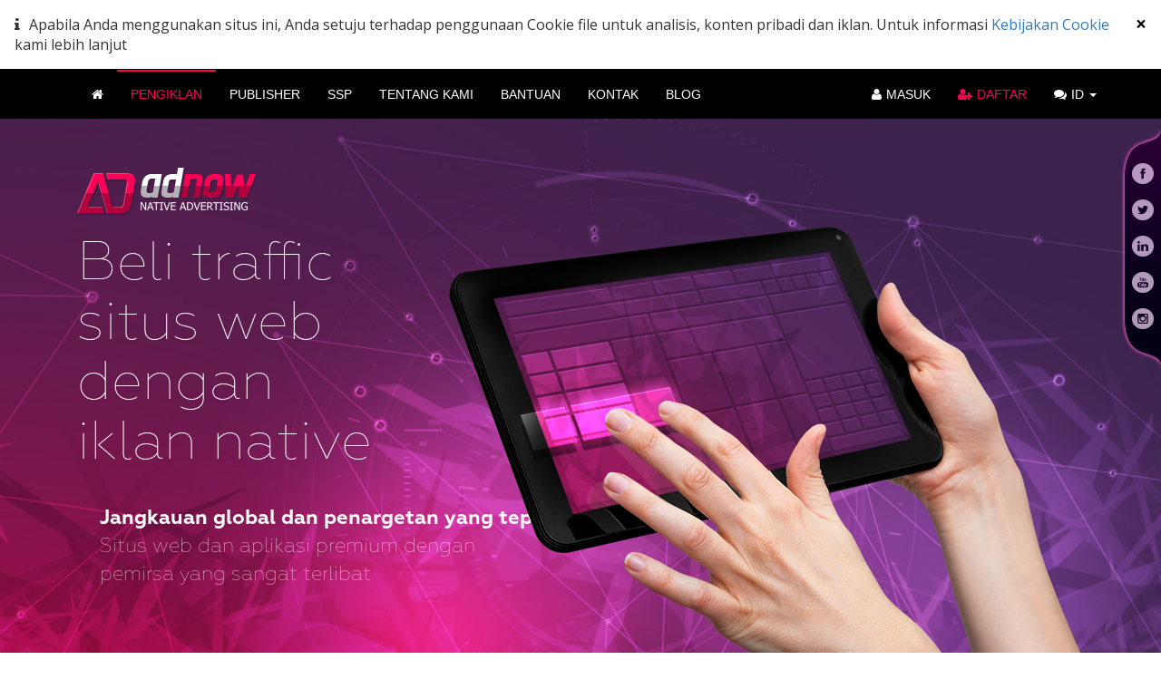

--- FILE ---
content_type: text/html; charset=UTF-8
request_url: https://id.adnow.com/advertisers
body_size: 6417
content:
<!DOCTYPE html>
<html>
<head>
    
  <meta charset="utf-8">
<meta http-equiv="X-UA-Compatible" content="IE=edge">
<title>AdNow | Membeli traffic situs web - native advertising</title>
<meta name="description" content="AdNow aladah geterator traffic dengan CPC rendah dan CTR tinggi untuk mempromosikan blog Anda dan meningkatkan penjualan. Lebih dari 150.000  situs web! Promosikan situs Anda dan dapatkan lead!">
<meta content="width=device-width, initial-scale=1, maximum-scale=1, user-scalable=no" name="viewport">
<meta name="norton-safeweb-site-verification" content="2b6q6e-i96-td4p1d7mosejo77yfj1p6tjm4yvf5m8jscpvhpwuk0kl6agromxm9ucsnhpdn-wrjm46j9a2tbd9yfmdsakefqn4hq5jgxtsydlp3oxgfsa735k243a5m" />

<link rel="stylesheet" href="/bootstrap/css/bootstrap.min.css?v=time()">
<link rel="stylesheet" href="/css/font-awesome.min.css?v=time()">
<link rel="stylesheet" href="/css/ionicons.min.css?v=time()">
<link rel="stylesheet" href="/css/adnow.css?v=time()">
<link rel="stylesheet" href="/css/elements.css?v=time()">
<link rel="stylesheet" href="/css/responsive.css?v=time()">
<link rel="stylesheet" href="/css/dev.css?v=time()">
<link rel="stylesheet" href="/css/owl.carousel.css">


<meta name="check-key" content="aa321a73f21bb075add90c7d0220b105">
<script src='https://www.google.com/recaptcha/api.js?hl=en'></script>
<script src="/plugins/jQuery/jQuery-2.1.4.min.js"></script>

<link rel="stylesheet" href="/css/sweetalert2.min.css">
<script src="/js/sweetalert2.min.js"></script>

<link rel="apple-touch-icon" sizes="57x57" href="/images/favicons/apple-touch-icon-57x57.png">
<link rel="apple-touch-icon" sizes="60x60" href="/images/favicons/apple-touch-icon-60x60.png">
<link rel="apple-touch-icon" sizes="72x72" href="/images/favicons/apple-touch-icon-72x72.png">
<link rel="apple-touch-icon" sizes="76x76" href="/images/favicons/apple-touch-icon-76x76.png">
<link rel="apple-touch-icon" sizes="114x114" href="/images/favicons/apple-touch-icon-114x114.png">
<link rel="apple-touch-icon" sizes="120x120" href="/images/favicons/apple-touch-icon-120x120.png">
<link rel="apple-touch-icon" sizes="144x144" href="/images/favicons/apple-touch-icon-144x144.png">
<link rel="apple-touch-icon" sizes="152x152" href="/images/favicons/apple-touch-icon-152x152.png">
<link rel="apple-touch-icon" sizes="180x180" href="/images/favicons/apple-touch-icon-180x180.png">
<link rel="icon" type="image/png" href="/images/favicons/favicon-32x32.png" sizes="32x32">
<link rel="icon" type="image/png" href="/images/favicons/favicon-194x194.png" sizes="194x194">
<link rel="icon" type="image/png" href="/images/favicons/favicon-96x96.png" sizes="96x96">
<link rel="icon" type="image/png" href="/images/favicons/android-chrome-192x192.png" sizes="192x192">
<link rel="icon" type="image/png" href="/images/favicons/favicon-16x16.png" sizes="16x16">
<link rel="manifest" href="/images/favicons/manifest.json">

  <link rel="alternate" href="https://bg.adnow.com/advertisers" hreflang="bg" />
  <link rel="alternate" href="https://pt.adnow.com/advertisers" hreflang="pt" />
  <link rel="alternate" href="https://adnow.com/advertisers" hreflang="en" />
  <link rel="alternate" href="https://pl.adnow.com/advertisers" hreflang="pl" />
  <link rel="alternate" href="https://cs.adnow.com/advertisers" hreflang="cs" />
  <link rel="alternate" href="https://fr.adnow.com/advertisers" hreflang="fr" />
  <link rel="alternate" href="https://id.adnow.com/advertisers" hreflang="id" />
  <link rel="alternate" href="https://ja.adnow.com/advertisers" hreflang="ja" />
  <link rel="alternate" href="https://adnow.com/advertisers" hreflang="x-default" />





<script>
!function(f,b,e,v,n,t,s){if(f.fbq)return;n=f.fbq=function(){n.callMethod?
n.callMethod.apply(n,arguments):n.queue.push(arguments)};if(!f._fbq)f._fbq=n;
n.push=n;n.loaded=!0;n.version='2.0';n.queue=[];t=b.createElement(e);t.async=!0;
t.src=v;s=b.getElementsByTagName(e)[0];s.parentNode.insertBefore(t,s)}(window,
document,'script','https://connect.facebook.net/en_US/fbevents.js');

fbq('init', '1798170090409479');
fbq('track', "PageView");</script>
<noscript><img height="1" width="1" style="display:none"
src="https://www.facebook.com/tr?id=1798170090409479&ev=PageView&noscript=1"
/></noscript>


<script>

  $(function () {
    var dateNow =  new Date();
    var dateEnd =  new Date('2024-02-28');

    if (window.location.href === 'https://adnow.com/' && dateNow < dateEnd) {
      Swal.fire({
        html: $('#archiveUserModal').html(),
        animation: false,
        showCloseButton: true,
        showCancelButton:false,
        showConfirmButton:false,
        cancelButtonText: '<i class="fa fa-thumbs-down"></i>',
        width: 500,
        height: 350,
        customClass: 'animated tada'
      });
    }
  });

</script>


<style>/*
  @media all and (transform-3d), (-webkit-transform-3d) {
    .carousel-inner > .item.next,
    .carousel-inner > .item.active.right {
      left: 0;
      transform: translate3d(48.1654%, 0, 0);
    }
    .carousel-inner > .item.prev,
    .carousel-inner > .item.active.left {
      left: 0;
      transform: translate3d(-48.1654%, 0, 0);
    }
  }*/
</style>
<style>/*STYLE CSS*/</style>
<script type="text/javascript"> adroll_adv_id = "F3TIC4PI2RCWRDYI2TQNQ4"; adroll_pix_id = "RBCY5QSA6FDVTC4GMUHYI4"; adroll_version = "2.0";  (function(w, d, e, o, a) { w.__adroll_loaded = true; w.adroll = w.adroll || []; w.adroll.f = [ 'setProperties', 'identify', 'track' ]; var roundtripUrl = "https://s.adroll.com/j/" + adroll_adv_id + "/roundtrip.js"; for (a = 0; a < w.adroll.f.length; a++) { w.adroll[w.adroll.f[a]] = w.adroll[w.adroll.f[a]] || (function(n) { return function() { w.adroll.push([ n, arguments ]) } })(w.adroll.f[a]) }  e = d.createElement('script'); o = d.getElementsByTagName('script')[0]; e.async = 1; e.src = roundtripUrl; o.parentNode.insertBefore(e, o); })(window, document); adroll.track("pageView"); </script>




</head>
<body >












<div class="wrapper">
  
  <div class="alert fade in" id="alert-cookie-policy">
    <button data-dismiss="alert" class="close close-i" type="button">×</button>
    <i class="fa fa-info"></i>Apabila Anda menggunakan situs ini, Anda setuju terhadap penggunaan Cookie file untuk analisis, konten pribadi dan iklan. Untuk informasi <a href="/cookie-policy"> Kebijakan Cookie </a> kami lebih lanjut

</div>

  <header class="header-wrapper">
    
<div class="menu-wrapper">
    <div class="container">
        <div class="pull-right">
            <nav class="navbar navbar-adnow">
                <div class="container-fluid">
                    <ul class="nav navbar-nav navbar-right">
                        <li><a href="/login" class=""><i class="fa fa-user"></i>Masuk</a></li>
                        <li><a href="/sign-up" class="signup "><i class="fa fa-user-plus"></i>Daftar</a></li>
                        <li class="dropdown">
                                                        <a href="#" class="dropdown-toggle" data-toggle="dropdown"><i class="fa fa-comments"></i>id <b class="caret"></b></a>
                                                        <div class="dropdown-menu">
                                <table>
                                    <tbody>
                                                                        <tr>
                                                                                <td><a
                                                href="//bg.adnow.com/advertisers"
                                            
                                            >Български</a></td>
                                                                            </tr>
                                                                        <tr>
                                                                                <td><a
                                                href="//pt.adnow.com/advertisers"
                                            
                                            >Português</a></td>
                                                                            </tr>
                                                                        <tr>
                                                                                <td><a
                                                href="//en.adnow.com/advertisers"
                                            
                                            >English</a></td>
                                                                            </tr>
                                                                        <tr>
                                                                                <td><a
                                                href="//pl.adnow.com/advertisers"
                                            
                                            >Polski</a></td>
                                                                            </tr>
                                                                        <tr>
                                                                                <td><a
                                                href="//el.adnow.com/advertisers"
                                            
                                            >Ελληνικά</a></td>
                                                                            </tr>
                                                                        <tr>
                                                                                <td><a
                                                href="//cs.adnow.com/advertisers"
                                            
                                            >Česky</a></td>
                                                                            </tr>
                                                                        <tr>
                                                                                <td><a
                                                href="//fr.adnow.com/advertisers"
                                            
                                            >Français</a></td>
                                                                            </tr>
                                                                        <tr>
                                                                                <td><a
                                                href="//id.adnow.com/advertisers"
                                            
                                            >Bahasa Indonesia</a></td>
                                                                            </tr>
                                                                        <tr>
                                                                                <td><a
                                                href="//ja.adnow.com/advertisers"
                                            
                                            >日本語</a></td>
                                                                            </tr>
                                                                        <tr>
                                                                                <td><a
                                                href="//th.adnow.com/advertisers"
                                            
                                            >ไทย</a></td>
                                                                            </tr>
                                                                        <tr>
                                                                                <td><a
                                                href="//vi.adnow.com/advertisers"
                                            
                                            >Việt</a></td>
                                                                            </tr>
                                                                        <tr>
                                                                                <td><a
                                                href="//zh.adnow.com/advertisers"
                                            
                                            >繁體中文</a></td>
                                                                            </tr>
                                                                        <tr>
                                                                                <td><a
                                                href="//fa.adnow.com/advertisers"
                                            
                                            >فارسی</a></td>
                                                                            </tr>
                                                                        </tbody>
                                </table>
                            </div>

                        </li>
                    </ul>

                </div>
            </nav>
        </div>
        <nav class="navbar navbar-adnow" role="navigation">
            <div class="container-fluid">
                <div class="navbar-header">
                    <button type="button" class="navbar-toggle" data-toggle="collapse" data-target="#bs-example-navbar-collapse-1">
                        <span class="sr-only">Toggle navigation</span>
                        <span class="icon-bar"></span>
                        <span class="icon-bar"></span>
                        <span class="icon-bar"></span>
                    </button>
                </div>
                <div class="collapse navbar-collapse" id="bs-example-navbar-collapse-1">
                    <ul class="nav navbar-nav">
                        <li><a href="/" class=""><i class="fa fa-home"></i></a></li>
                        <li><a href="https://adnow.one/" class="active">Pengiklan</a></li>
                        <li><a href="/publishers" class="">Publisher</a></li>
                        <li><a href="/ssp" class="">SSP</a></li>
                        <li><a href="/about" class="">Tentang kami</a></li>
                        <li><a href="/help" class="">Bantuan</a></li>
                        <li><a href="/contacts" class="">Kontak</a></li>
                        <li><a href="/blog" target="_blank" >Blog</a></li>

                    </ul>
                </div>
            </div>
        </nav>
    </div>
</div>


    <div class="logo-wrapper logo-home2">
      <div class="container">
        <div class="col-md-12" style="margin-bottom: -480px;">
          <a href="/"><img src="images/logo.png" /></a>
          <h1 class="geometria-thin text-color-white text-align-left id" style="margin-top: 20px; max-width: 450px;">Beli traffic<br />
situs web dengan<br />
iklan native</h1>
          <div class="geometria-thin text-color-white text-align-left" style="width: 100%; font-size: 22px; padding: 25px; background-size: 100%; margin-top: 0px; margin-bottom: 55px;"><strong class="geometria-bold">Jangkauan global dan penargetan yang tepat</strong><br />
Situs web dan aplikasi premium dengan<br />
pemirsa yang sangat terlibat</div>
        </div>
        <img src="images/home2.png" class="home2"/>
      </div>
    </div>
  </header>
  <div class="content-wrapper">
    <div class="btn-wrapper">
      <img src="images/btn-white-left.png" class="btn-img-left">
      <div class="btn-wr add-bg-adnow-white">
        <div class="button-submit">
          <a href="https://my.adnow.one/en/">
            <button type="submit" class="button-1">Registrasi</button>
          </a>
        </div>
      </div>
      <img src="images/btn-white-right.png" class="btn-img-right">
    </div>
    <div class="adnow-wrapper add-bg-adnow-white add-bg-adnow-logo-left block-margin-btn">
      <div class="container">
        <div class="col-md-12" style="padding: 50px 0;">
          <h2 class="geometria-thin text-color-black text-align-center h1">Platform pembelian iklan native</h2>
          <h3 class="geometria-light text-color-black text-align-center h2">promosikan produk dan layanan,<br />
konten, posting blog atau video<br />
dan bayar&nbsp;hanya untuk pengunjung asli!</h3>
          <div class="block-margin-top">
            <div class="container content-recommend text-align-left">
              <div class="col-md-6">
                <img src="images/lap.png" class="img-responsive">
              </div>
              <div class="col-md-6">
                <p class="geometria-light">native ads menerima dua kali lebih banyak fokus visual dan menghasilkan total atensi konsumen 3 kali lebih dari iklan banner, memberikan platfrom pengaruh yang kuat bagi pemasar.</p>
                <div class="text-color-black opensans">Kombinasi setiap judul iklan native, thumbnail, nama merk dan logo manfaat dari umpan berita editorial dan telah terbukti mendorong kenaikan 18 % dalam niat pembelian.</div>
              </div>
            </div>
          </div>
        </div>
      </div>
    </div>
    <div class="btn-wrapper">
      <img src="images/btn-black-left.png" class="btn-img-left">
      <div class="btn-wr add-bg-adnow-black">
        <div class="button-submit">
          <a href="https://my.adnow.one/en/">
            <button type="submit" class="button-1">Registrasi</button>
          </a>
        </div>
      </div>
      <img src="images/btn-black-right.png" class="btn-img-right">
    </div>
    <div class="adnow-wrapper add-bg-adnow-black add-bg-adnow-darkvioletgradient block-margin-btn">
      <div class="container">
        <div class="col-md-12">
          <h2 class="geometria-thin text-color-white text-align-center h1">Luncurkan kampanye</h2>
          <h3 class="geometria-light text-color-pink text-align-center h2">Buat akun pengiklan dan &nbsp;iklan pertama!<br />
Mudah dan hanya butuh beberapa menit.</h3>
        </div>
      </div>
    </div>
    
    <div class="adnow-wrapper add-bg-adnow-white add-bg-adnow-logo block-margin-btn">
      <div class="container">
        <div class="col-md-12" style="padding: 50px 0;">
          <h1 class="geometria-thin text-color-black text-align-center"><span style="background-color: rgb(246, 213, 217);">Platform iklan</span><br />
native yang&nbsp;responsif</h1>
          <h2 class="geometria-light text-color-black text-align-center">untuk publisher dan pengiklan premium</h2>
          <div class="block-margin-top text-align-center" style="font-size: 18px;">
            <div class="col-md-2"></div>
            <div class="col-md-2">
              <img src="images/dvert-pik-1.png" style="margin-bottom: 20px;">
              <p class="geometria-bold text-color-black text-align-center">Buka RTB<br><span class="geometria-light">Dukungan integrasi kustom</span></p>
            </div>
            <div class="col-md-2">
              <img src="images/dvert-pik-2.png" style="margin-bottom: 20px;">
              <p class="geometria-bold text-color-black text-align-center">6.000.000.000<br><span class="geometria-light">Impresi per bulan</span></p>
            </div>
            <div class="col-md-2">
              <img src="images/dvert-pik-3.png" style="margin-bottom: 20px;">
              <p class="geometria-bold text-color-black text-align-center">980.000.000<br><span class="geometria-light">visitor unik  per bulan</span></p>
            </div>
            
            <div class="col-md-2">
              <img src="images/dvert-pik-5.png" style="margin-bottom: 20px;">
              <p class="geometria-bold text-color-black text-align-center">114<br><span class="geometria-light">Negara</span></p>
            </div>
            <div class="col-md-1"></div>
          </div>
        </div>
      </div>
    </div>
    
    <div class="adnow-wrapper add-bg-adnow-violet-light block-margin-btn add-bg-adnow-violetgradient">
      <div class="container">
        <div class="col-md-12" style="padding: 20px 0;">
          <h2 class="geometria-thin text-color-white text-align-center h1">Profil audiens</h2>
          <div class="block-margin-top text-align-center" style="font-size: 18px;">
            <div class="col-md-3 audience-profile">
              <div class="table-header">Lenis kelamin<br />
&amp; platform</div>
              <div class="col-md-12">
                <div class="col-md-6 col-xs-6 table-pik">
                  <img src="images/female.png" style="margin-bottom: 10px;" class="img-responsive">
                  <p class="geometria-bold text-color-pink text-align-center">65%<br><span class="geometria-light text-color-white">Wanita</span></p>
                </div>
                <div class="col-md-6 col-xs-6 table-pik">
                  <img src="images/male.png" style="margin-bottom: 10px;" class="img-responsive">
                  <p class="geometria-bold text-color-pink text-align-center">35%<br><span class="geometria-light text-color-white">Pria</span></p>
                </div>
              </div>
              <div class="col-md-12">
                <div class="col-md-6 col-xs-6 table-pik">
                  <img src="images/desktop.png" style="margin-bottom: 10px;" class="img-responsive">
                  <p class="geometria-bold text-color-pink text-align-center">60%<br><span class="geometria-light text-color-white">Desktop</span></p>
                </div>
                <div class="col-md-6 col-xs-6 table-pik">
                  <img src="images/mobile.png" style="margin-bottom: 10px;" class="img-responsive">
                  <p class="geometria-bold text-color-pink text-align-center">40%<br><span class="geometria-light text-color-white">Mobile</span></p>
                </div>
              </div>
            </div>
            <div class="col-md-3 audience-profile">
              <div class="table-header">Vertikal<br />
trafik:</div>
              <div class="table-txt text-color-white">produk kecantikan</div>
              <div class="table-txt text-color-white">Produk kesehatan</div>
              <div class="table-txt text-color-white">Penurunan berat badan / diet</div>
              <div class="table-txt text-color-white">Keperluan</div>
              <div class="table-txt text-color-white">Aplikasi Mobile</div>
              <div class="table-txt text-color-white">E-commerce</div>
              <div class="table-txt text-color-white">Undian</div>
              <div class="table-txt text-color-white">Kencan</div>
            </div>
            <div class="col-md-3 audience-profile">
              <div class="table-header">Top 10 dari 107<br />
negara:</div>
              <div class="table-txt text-color-white">Inggris</div>
              <div class="table-txt text-color-white">Amerika Serikat</div>
              <div class="table-txt text-color-white">Turki</div>
              <div class="table-txt text-color-white">Perancis</div>
              <div class="table-txt text-color-white">Jerman</div>
              <div class="table-txt text-color-white">Itali</div>
              <div class="table-txt text-color-white">Spanyol</div>
              <div class="table-txt text-color-white">Brazil</div>
              <div class="table-txt text-color-white">Polandia</div>
              <div class="table-txt text-color-white">Yunani</div>
            </div>
            <div class="col-md-3 audience-profile">
              <div class="table-header">Sumber<br />
trafik:</div>
              <div class="table-txt text-color-white">Berita<div class="text-color-pink geometria-bold" style="font-size: 20px; display: inline; float: right;">26%</div></div>
              <div class="table-txt text-color-white">Mode<div class="text-color-pink geometria-bold" style="font-size: 20px; display: inline; float: right;">21%</div></div>
              <div class="table-txt text-color-white">Kesehatan dan kecantikan<div class="text-color-pink geometria-bold" style="font-size: 20px; display: inline; float: right;">17%</div></div>
              <div class="table-txt text-color-white">Film dan serial<div class="text-color-pink geometria-bold" style="font-size: 20px; display: inline; float: right;">14%</div></div>
              <div class="table-txt text-color-white">Blog dan forum<div class="text-color-pink geometria-bold" style="font-size: 20px; display: inline; float: right;">8%</div></div>
              <div class="table-txt text-color-white">Lainnya<div class="text-color-pink geometria-bold" style="font-size: 20px; display: inline; float: right;">8%</div></div>
              <div class="table-txt text-color-white">Kuliner<div class="text-color-pink geometria-bold" style="font-size: 20px; display: inline; float: right;">6%</div></div>
            </div>
          </div>
        </div>
      </div>
    </div>
    
    <div class="adnow-wrapper add-bg-adnow-violet-dark block-margin-btn add-bg-adnow-advbg">
      <div class="container">
        <div class="col-md-12" style="/*padding: 20px 0;*/">
          <h2 class="geometria-thin text-color-white text-align-center h1">Jangkau pelanggan Anda<br />
<span class="geometria-light text-color-pink text-align-center"> paling efisien&nbsp;dengan<br />
iklan native yang&nbsp; ditargetkan sendiri</span></h2>
          <div class="block-margin-top text-align-center" style="font-size: 18px;">
            <div class="row">
              <div class="col-md-7" style="margin: 20px 0;">
                <img src="images/table-1.png" class="img-responsive">
              </div>
              <div class="col-md-5" style="margin: 20px 0;">
                <h3 class="geometria-regular text-color-pink text-align-left h2">opsi targeting<br />
maju</h3>
                <p class="geometria-light text-color-white text-align-left">Targetkan pengguna dengan geo, perangkat, operator, koneksi, sistem operasi, browser dan tambahan parameter khusus .</p>
              </div>
            </div>
            <div class="row">
              <div class="col-md-5" style="margin: 20px 0;">
                <h3 class="geometria-regular text-color-pink text-align-right h2">GEO<br />
Targeting</h3>
                <p class="geometria-light text-color-white text-align-right">tingkatkan relevansi penargetan dengan mengidentifikasi pengunjung berdasarkan geolokasi dari negara ke daerah dan tingkat kota.</p>
              </div>
              <div class="col-md-7" style="margin: 20px 0;">
                <img src="images/table-2.png" class="img-responsive">
              </div>
            </div>
            <div class="row">
              <div class="col-md-7" style="margin: 20px 0;">
                <img src="images/table-3.png" class="img-responsive">
              </div>
              <div class="col-md-5" style="margin: 20px 0;">
                <h2 class="geometria-regular text-color-pink text-align-left">Carrier<br />
targeting</h2>
                <p class="geometria-light text-color-white text-align-left">Bawa penargetan seluler ke tingkat berikutnya dan jalankan penargetan operator yang tepat. Database eksklusif kami untuk rentang IP dari 500+ operator di 100+ negara sangat penting bagi kesuksesan Anda.</p>
              </div>
            </div>

          </div>
        </div>
      </div>
    </div>
  </div>
  <footer class="footer-wrapper content-wrapper">
    <div class="menu-wrapper">
    <div class="container">
        <div class="row ">
            <div class="col-lg-6 col-12">
                <div class="row">
                    <div class="col-sm-4">
                        <h4>Services</h4>
                        <ul>
                            <li><a href="https://adnow.one/">advertisers</a></li>
                            <li><a href="/publishers">publishers</a></li>
                            <li><a href="/ssp">SSP</a></li>
                        </ul>
                    </div>
                    <div class="col-sm-4">
                        <h4>Documentation</h4>   
                        <ul>
                            <li><a href="/terms">syarat penggunaan</a></li>
                            <li><a href="/help">F.A.Q</a></li>
                            <li><a href="/cookie-policy">kebijakan cookie</a></li>
                            <li><a href="/privacy-policy">kebijakan pribadi</a></li>
                        </ul> 
                    </div>
                    <div class="col-sm-3 col-md-offset-1">
                        <h4>Support</h4>
                        <ul>
                            <li><a href="/contacts">kontak</a></li>
                        </ul>                        
                    </div>
                </div>
            </div>
            <div class="col-lg-6 col-12">
                <div class="flex">
                    <div class="footer-img sm-display-block hidden-xs">
                        <img src="/images/iab-new.jpg" alt="">
                    </div>
                    <div class="grow">
                        <p>Advertising solutions and optimization technologies for Internet marketers and webmasters.</p>
                        <p>
                            RENODO MEDIA LTD<br/>
                            BULGARIA, PLOVDIV 4000, TSAR IVAN SHISHMAN STR. 9 OFFICE 3
                       </p>   
                    </div>
                </div>
                
            </div>
            
        </div>
        <div class="row text-center">
            Copyright &copy; Adnow.com 2026
        </div>
    </div>
</div>

  </footer>

  <div id="socs">
    <div id="socs_img">
        <a target="_blank" href="https://www.facebook.com/Adnowcom/"><img src="/images/soc/fb.png" alt=""></a>
        <a target="_blank" href="https://twitter.com/AdnowCom/"><img src="/images/soc/tw.png" alt=""></a>
        <a target="_blank" href="https://www.linkedin.com/company/adnow-com/mycompany/"><img src="/images/soc/in.png" alt=""></a>
        <a target="_blank" href="https://www.youtube.com/channel/UCAOkjmZY5ZWjFfneImcOIjQ?gl=GB"><img src="/images/soc/yt.png" alt=""></a>
        <a target="_blank" href="https://www.instagram.com/adnowcom/"><img src="/images/soc/inst.png" alt=""></a>
    </div>
</div>

</div>
<script src="/bootstrap/js/bootstrap.min.js"></script>
<script src="/js/jquery.knob.min.js"></script>
<script src="/js/jquery-ui-1.8.16.custom.min.js"></script>
<script src="/js/countUp.js?v=001"></script>

<script src="/js/allinone_carousel.js"></script>
<script src="/js/bcarousel.js"></script>
<script src="/js/jquery.plaxmove.js"></script>
<script src="/js/main.js?v=1"></script>
<script src="/js_lib/jquery.validate/jquery.validate.min.js"></script>
<script src="/js_lib/jquery.cookie.js"></script>


<script src="/js/script.js?v=002"></script>
<script src="/js/owl.carousel.js"></script>
<script>

        function getParameterByName(name, url) {
            if (!url) {
                url = window.location.href;
            }
            name = name.replace(/[\[\]]/g, "\\$&");
            var regex = new RegExp("[?&]" + name + "(=([^&#]*)|&|#|$)"),
              results = regex.exec(url);
            if (!results) return null;
            if (!results[2]) return '';
            return decodeURIComponent(results[2].replace(/\+/g, " "));
        }

        var type = getParameterByName('type');
        var view = getParameterByName('view');
        if(type == 'advertisers'){
            $('#link-faq-1').tab('show');
        }else if(type == 'publishers'){
            $('#link-faq-2').tab('show');
        }
        var id = $('a[href="/?event=faq&action=show&type='+type+'&view='+view+'"]').closest('.panel-collapse').attr('id');
        $('a[href="#'+id+'"]').click();

</script>




<script defer src="https://static.cloudflareinsights.com/beacon.min.js/vcd15cbe7772f49c399c6a5babf22c1241717689176015" integrity="sha512-ZpsOmlRQV6y907TI0dKBHq9Md29nnaEIPlkf84rnaERnq6zvWvPUqr2ft8M1aS28oN72PdrCzSjY4U6VaAw1EQ==" data-cf-beacon='{"version":"2024.11.0","token":"5e43f8b865e545c6a388238fbf5dfc90","r":1,"server_timing":{"name":{"cfCacheStatus":true,"cfEdge":true,"cfExtPri":true,"cfL4":true,"cfOrigin":true,"cfSpeedBrain":true},"location_startswith":null}}' crossorigin="anonymous"></script>
</body>
</html>


--- FILE ---
content_type: text/css
request_url: https://id.adnow.com/css/adnow.css?v=time()
body_size: 6512
content:
@import url(https://fonts.googleapis.com/css?family=Open+Sans:400,300,300italic,400italic,600,600italic,700,700italic,800,800italic&subset=latin,cyrillic);
@font-face {
    font-family: 'Geometria Thin';
    src: url('../fonts/Geometria-Thin.otf');
    font-weight: normal;
    font-style: normal;
}
@font-face {
    font-family: 'Geometria Light';
    src: url('../fonts/Geometria-Light.otf');
    font-weight: normal;
    font-style: normal;
}
@font-face {
    font-family: 'Geometria ExtraLight';
    src: url('../fonts/Geometria-ExtraLight.otf');
    font-weight: normal;
    font-style: normal;
}
@font-face {
    font-family: 'Geometria Regular';
    src: url('../fonts/Geometria.otf');
    font-weight: normal;
    font-style: normal;
}
@font-face {
    font-family: 'Geometria Bold';
    src: url('../fonts/Geometria-Bold.otf');
    font-weight: normal;
    font-style: normal;
}
@font-face {
    font-family: 'NunitoSans Regular';
    src: url('../fonts/NunitoSans/NunitoSans-Regular.ttf');
    font-weight: normal;
    font-style: normal;
}
@font-face {
    font-family: 'NunitoSans ExtraLight';
    src: url('../fonts/NunitoSans/NunitoSans-ExtraLight.ttf');
    font-weight: normal;
    font-style: normal;
}
@font-face {
    font-family: 'NunitoSans Light';
    src: url('../fonts/NunitoSans/NunitoSans-Light.ttf');
    font-weight: normal;
    font-style: normal;
}
html {
	overflow-x: hidden;
}
body {
	font-family: 'Open Sans', sans-serif;
	margin: 0;
	padding: 0;
	font-size: 16px;
	overflow-x: hidden;
	width:100%;
}
.geometria-extralight {
	font-family: 'Geometria ExtraLight';
}
.geometria-light {
	font-family: 'Geometria Light';
}
.geometria-bold {
	font-family: 'Geometria Bold';
}
.geometria-thin {
	font-family: 'Geometria Thin';
}
.opensans {
	font-family: 'Open Sans', sans-serif;
}
.lang_vi .nunitosans {
	font-family: 'NunitoSans Regular';
}.lang_vi .nunitosans-light {
	font-family: 'NunitoSans Light';
}.lang_vi .nunitosans-extralight {
	font-family: 'NunitoSans ExtraLight';
}
.text-align-center {
	text-align: center;
}
.text-align-left {
	text-align: left;
}
.text-align-right {
	text-align: right;
}
.text-color-black {
	color: #000 !important;
}
.text-color-white {
	color: #fff;
}
.text-color-gray {
	color: #686868;
}
.text-color-pink {
	color: #f20052;
}
.block-margin-btn {
	margin-bottom: -39px;
}
.block-margin-bottom {
	margin-bottom: 50px;
}
.block-margin-top {
	margin-top: 50px;
}
.wrapper {

}
.no-padding-bottom {
	padding-bottom: 0px !important;
}
.no-padding-top {
	padding-top: 0px !important;
}
.display-on {
	display: block !important;
	transition: all 0.5s ease-in-out;
}
/* ÃÂ¨ÃÂÃÅ¸ÃÅ¡ÃÂ */
.header-wrapper {
	width: 100%;
}
/* ÃÅ¾ÃÂ¡ÃÂÃÅ¾Ãâ€™ÃÂÃÅ¾Ãâ„¢ ÃÅ¡ÃÅ¾ÃÂÃÂ¢Ãâ€¢ÃÂÃÂ¢ */
.content-wrapper {
	width: 100%;
	text-align: center;
}
/* ÃÅ¸ÃÅ¾Ãâ€Ãâ€™ÃÂÃâ€º */
.footer-wrapper {
	width: 100%;
}
.footer-wrapper .menu-wrapper {
	width: 100%;
	background: #000;
	padding: 35px 0;
	text-align: left;
	color: #8d8d8d;
	font-size: 14px;
}
.footer-wrapper .menu-wrapper h4{
	font-weight: 600;
	color: #e7e7e7;
	margin-top: 0;
}
.footer-wrapper .flex{
	display: flex;
}
.footer-wrapper .footer-img img{
	width: 100px;
	margin-right: 25px;
	}
	.footer-wrapper .flex .grow{
		color: #e7e7e7;
		font-size: 15px;
	}
.footer-wrapper .menu-wrapper ul{
	list-style: none;
	padding-left: 0;
}
.footer-wrapper .menu-wrapper li{
	padding-bottom: 5px;
}
.footer-wrapper .menu-wrapper a {
	color: #8d8d8d;
	text-decoration: none;
}
.footer-wrapper .menu-wrapper a:hover {
	color: #fff;
}
.footer-wrapper .menu-wrapper a:focus {
	color: #fff;
}
.footer-wrapper .menu-wrapper a:active {
	color: #fff;
}
/* ÃÅ“Ãâ€¢ÃÂÃÂ® */
.header-wrapper .menu-wrapper {
	width: 100%;
	background: #000;
	position: relative;
	z-index: 9999;
}
.header-wrapper .menu-wrapper .navbar {
	position: inherit;
}
.header-wrapper .menu-wrapper .navbar-adnow {
	color: #fff;
	font-size: 14px;
	font-family: 'Open Sans Light', sans-serif;
	font-weight: 300;
	margin-bottom: 0px;
}
.header-wrapper .menu-wrapper .navbar-adnow .container-fluid {
	padding-right: 0;
	padding-left: 0;
}
.header-wrapper .menu-wrapper .navbar-adnow .navbar-nav li > a {
	color: #fff;
	border-top: 2px solid transparent;
}
.header-wrapper .menu-wrapper .navbar-adnow .navbar-nav li > a:hover {
	color: #8d8d8d !important;
	background: none;
	border-top: 2px solid #ff0056;
	transition: .2s ease-in;
}
.header-wrapper .menu-wrapper .navbar-adnow .navbar-nav li > a:active {
	color: #ff0056;
	background: none;
	border-top: 2px solid #ff0056;
}
.header-wrapper .menu-wrapper .navbar-adnow .navbar-nav li > a:focus {
	color: #ff0056;
	background: none;
	border-top: 2px solid #ff0056;
}
.header-wrapper .menu-wrapper .navbar-adnow .navbar-nav li .active {
	color: #ff0056;
	background: none;
	border-top: 2px solid #ff0056;
}
.header-wrapper .menu-wrapper .navbar-adnow .signup {
	color: #ff0056 !important;
}
.header-wrapper .menu-wrapper .navbar-adnow .nav {

	text-transform: uppercase;
}
.header-wrapper .menu-wrapper .navbar-adnow .navbar-right i {
	margin-right: 5px;
}
.header-wrapper .menu-wrapper .navbar-adnow .navbar-right .open {
	background: none;
}
.header-wrapper .menu-wrapper .navbar-adnow .navbar-right .open a {
	color: #000;
}
.header-wrapper .menu-wrapper .navbar-adnow .navbar-right .open a:hover {
	color: #000;
	background: none;
	border-top: 2px solid #000;
}
.header-wrapper .menu-wrapper .navbar-adnow .navbar-right .open a:active {
	color: #000;
	background: none;
	border-top: 2px solid #000;
}
.header-wrapper .menu-wrapper .navbar-adnow .navbar-right .open a:focus {
	color: #000;
	background: none;
	border-top: 2px solid #000;
}
.header-wrapper .menu-wrapper .navbar-adnow .navbar-right .dropdown > a {
	position: relative;
	z-index: 99999;
}
.header-wrapper .menu-wrapper .navbar-adnow .navbar-right .dropdown-menu {
	border-radius: 20px;
	padding: 60px 20px 20px 20px;
	background: #fff;
	margin-top: -50px;
	right: -5px;
	position: absolute;
	z-index: 5;
}
.maincontent-wrapper img {
	display: block;
	max-width: 100%;
	height: auto;
}
.header-wrapper .menu-wrapper .navbar-adnow .navbar-right .dropdown-menu table tr {
	border-top: 1px solid #d4d4d4;
}
.header-wrapper .menu-wrapper .navbar-adnow .navbar-right .dropdown-menu table tr td{
	padding: 15px 10px;
	text-align: left;
}
.header-wrapper .menu-wrapper .navbar-adnow .navbar-right .dropdown-menu table tr td a {
	text-transform: none;
	text-decoration: none;
	transition: .1s linear;
}
.header-wrapper .menu-wrapper .navbar-adnow .navbar-right .dropdown-menu table tr td > a:hover {
	color: #ff0056;
	border-top: none !important;
}
.header-wrapper .menu-wrapper .navbar-adnow .navbar-right .dropdown-menu table tr td > a:active {
	color: #ff0056;
	border-top: none !important;
}
.header-wrapper .menu-wrapper .navbar-adnow .navbar-right .dropdown-menu table tr td > a:focus {
	color: #ff0056;
	border-top: none !important;
}
.header-wrapper .logo-wrapper {
	width: 100%;
	background: url(../images/bg-1.jpg) no-repeat top center;
	background-size: cover;
	padding: 54px 0;
}
.header-wrapper .logo-wrapper h1 {
	font-size: 60px;
	margin-top: -20px;
}
.header-wrapper .logo-wrapper h1 span {
	font-size: 30px;
}
/* ÃÅ¾ÃÂ¡ÃÂÃÅ¾Ãâ€™ÃÂÃÅ¾Ãâ„¢ ÃÅ¡ÃÅ¾ÃÂÃÂ¢Ãâ€¢ÃÂÃÂ¢*/
.add-bg-adnow-logo {
	background: url(../images/logo-bg.png) no-repeat right -300px center;
}
.add-bg-adnow-logo-left {
	background: url(../images/logo-bg.png) no-repeat left -300px center;
}
.add-bg-adnow-violetgradient {
	background: url(../images/violet-bg.png) no-repeat bottom center;
}
.add-bg-adnow-darkvioletgradient {
	background: url(../images/dark-violet-bg.png) no-repeat bottom center;
}
.add-bg-adnow-advbg {
	background: url(../images/adv-bg.png) no-repeat center center;
}
.add-bg-adnow-white {
	background-color: #fff;
}
.add-bg-adnow-black {
	background-color: #000;
}
.add-bg-adnow-violet-dark {
	background-color: #2d1938;
}
.add-bg-adnow-violet-light {
	background-color: #3a234d !important;
}
.add-btn-top-white {
	background: url(../images/btn-bg-white.png) no-repeat bottom center;
}
.add-btn-top-black {
	background: url(../images/btn-bg-black.png) no-repeat bottom center;
}
.add-btn-top-violet-dark {
	background: url(../images/btn-bg-violet-dark.png) no-repeat bottom center;
}
.add-btn-top-violet-light {
	background: url(../images/btn-bg-violet-light.png) no-repeat bottom center;
}



.content-wrapper .btn-wrapper {
	height: 39px;
	display: inline-block;
	margin-bottom: -5px;
}
.btn-wrapper img {
	float: left;
	height: 39px;
	width: auto;
}
.btn-wrapper .btn-wr {
	height: 39px;
	display: inline-block;
	float: left;
}
.btn-wrapper .btn-img-left {
	margin-right: -8px;
	position: relative;
	z-index: 2;
	height: 39px;
}
.btn-wrapper .btn-img-right {
	margin-left: -8px;
	position: relative;
	z-index: 2;
}


.btn-wrapper .button-submit {
	position: relative;
	z-index: 3;
	top: 10px;
	margin-left: -10px;
	margin-right: -10px;
}










.content-wrapper .btn-top {
	width: 287px;
	height: 39px;
	padding: 10px 25px;
	margin: auto;
}
.content-wrapper .doublebtn {
	text-align: center;
	margin-bottom: -4px;
}
.content-wrapper .doublebtn .btn-top-inline {
	display: inline-block;
	position: relative;
	z-index: 2;
}
.content-wrapper .doublebtn .btn-top-inline:first-child {
	right: -15px;
}
.content-wrapper .doublebtn .btn-top-inline:last-child {
	left: -15px;
}
.content-wrapper .adnow-wrapper {
	padding: 50px 0 120px;
}

.h1 {
	font-size: 60px !important;
	font-family:'Geometria Bold';
	margin-bottom: 30px;
}
.h2{
	font-size: 30px !important;
}

.h1 > span {
	font-family: 'Geometria Light';
}

.content-wrapper .adnow-wrapper h1 {
	font-size: 60px;
}
.content-wrapper .adnow-wrapper h2 {
	font-size: 30px;
}
.content-wrapper .adnow-wrapper .lang div {
	margin: 10px 0;
	font-size: 15px;
	font-family: 'Open Sans', sans-serif;
	color: #000;
	text-align: left;
}
.content-wrapper .adnow-wrapper .lang img {
	margin: 0 10px 0 0;
}
/* Ð·Ð°ÐºÐ¾Ð¼ÐµÐ½Ñ‚Ð¸Ñ€Ð¾Ð²Ð°Ð½Ð¾ Ð¿Ð¾ Ð·Ð°Ð´Ð°Ñ‡Ðµ ASM-614
.content-wrapper .adnow-wrapper .lang div:hover {
	background: rgba(255,0,85,1);
	background: -moz-linear-gradient(top, rgba(255,0,85,1) 0%, rgba(197,0,66,1) 100%);
	background: -webkit-gradient(left top, left bottom, color-stop(0%, rgba(255,0,85,1)), color-stop(100%, rgba(197,0,66,1)));
	background: -webkit-linear-gradient(top, rgba(255,0,85,1) 0%, rgba(197,0,66,1) 100%);
	background: -o-linear-gradient(top, rgba(255,0,85,1) 0%, rgba(197,0,66,1) 100%);
	background: -ms-linear-gradient(top, rgba(255,0,85,1) 0%, rgba(197,0,66,1) 100%);
	background: linear-gradient(to bottom, rgba(255,0,85,1) 0%, rgba(197,0,66,1) 100%);
	filter: progid:DXImageTransform.Microsoft.gradient( startColorstr='#ff0055', endColorstr='#c50042', GradientType=0 );
	-webkit-box-shadow: 5px 5px 20px -10px rgba(0,0,0,0.75);
	-moz-box-shadow: 5px 5px 20px -10px rgba(0,0,0,0.75);
	border-radius: 10px;
	cursor: pointer;
	box-shadow: 5px 5px 20px -10px rgba(0,0,0,0.75);
}*/
.content-wrapper .adnow-wrapper .advert-web img {
	margin: 0 10px 0 0;
	float: left;
}
.content-wrapper .adnow-wrapper .advert-web i {
	margin: auto;
	text-align: center;
	font-size: 50px;
	color: #fff;
}
.content-wrapper .adnow-wrapper .advert-web div {
	font-size: 20px;
	font-family: 'Times New Roman Regular';
	color: #fff;
	padding-top: 20px;
}
.content-wrapper .adnow-wrapper .advert-web div span {
	font-size: 14px;
	font-family: 'Open Sans', sans-serif;
	color: #f20052;
}
.content-wrapper .adnow-wrapper .start .sitereg {
	padding-left: 120px;
	min-height: 101px;
	background: url(../images/pik-11.png) no-repeat 10px;
}
.content-wrapper .adnow-wrapper .start .getcode {
	padding-left: 120px;
	min-height: 101px;
	background: url(../images/pik-12.png) no-repeat 10px;
}
.content-wrapper .adnow-wrapper .start .firstpay {
	padding-left: 120px;
	min-height: 101px;
	background: url(../images/pik-13.png) no-repeat 10px;
}
.content-wrapper .adnow-wrapper .start .arrow {
	float: right;
	height: 60px;
	width: 30px;
	background: url(../images/arrow.png) no-repeat center center;
	margin: 20px 0 0 30px;
}
.content-wrapper .adnow-wrapper .start div:last-child {
	font-size: 14px;
	color: #f20052;
	padding-top: 5px;
	text-shadow: 1px 1px 0px rgba(0,0,0, 0.3)
}
.content-wrapper .adnow-wrapper .start .topic {
	font-size: 18px;
	color: #fff;
	padding-top: 15px;
	text-shadow: 1px 1px 0px rgba(0,0,0, 0.3)
}
.content-wrapper .adnow-wrapper .work-with-us {
	text-align: center;
	margin-bottom: 50px;
}
.content-wrapper .adnow-wrapper .work-with-us img {
	margin-bottom: 10px;
}
.content-wrapper .adnow-wrapper .work-with-us p {
	margin: 0;
	padding: 0 20px;
	font-size: 20px;
	font-family: 'Geometria Bold';
	color: #000;
}
.content-wrapper .adnow-wrapper .work-with-us span {
	font-size: 20px;
	font-family: 'Geometria Light';
	color: #000;
}
.content-wrapper .adnow-wrapper .content-recommend h1 {
	font-family: 'Times New Roman Bold';
	margin-bottom: 30px;
}
.content-wrapper .adnow-wrapper .content-recommend h1>span {
	font-family: 'Times New Roman Thin';
}
.content-wrapper .adnow-wrapper .content-recommend h1>img{
	margin-top: -70px;
}
.content-wrapper .adnow-wrapper .content-recommend div>p {
	color: #f20052;
	font-size: 30px;
	margin: 30px 0;
}
.content-wrapper .adnow-wrapper .content-recommend div>span {
	font-family: 'Open Sans', sans-serif;
	font-size: 15px;
	color: #fff;
}
.content-wrapper .adnow-wrapper .content-recommend div>img {
	margin: 30px auto 0;
}
.content-wrapper .adnow-wrapper .partners div {
	text-align: center;
}
.content-wrapper .adnow-wrapper .partners div img {
	margin: 20px 0;
}
.content-wrapper .adnow-wrapper .statistic {
	max-width: 972px;
	margin: 50px auto 0;
}
.content-wrapper .adnow-wrapper .statistic > div {
	background: url(../images/grid.png) no-repeat;
	background-size: contain;
	margin: auto;
	text-align: center;
	height: 237px;
	width: 243px;
	float: left;
}
.content-wrapper .adnow-wrapper .statistic > div .dial1 {
	z-index: -1;
}




















.content-wrapper .adnow-wrapper .statistic > div > img {
	margin: auto;
	display: block;
	position: relative;
	/*top: -213px;
	left: 1.5px;
	z-index: 99999;*/
}
.content-wrapper .adnow-wrapper .statistic > div > div.dial {
	/*position: relative;
	top: -315px !important;*/
}
.content-wrapper .adnow-wrapper .statistic > div > div.target {
	/*position: relative;
	top: -410px !important;*/
	color: #fff;
	font-size: 26px;
	font-family: 'Geometria Bold'';
}

.footer-nav {
	float: none;
	margin: 0;
}


























.content-wrapper .adnow-wrapper .statistic > div > div.target > p {
	margin: 0;
}
.content-wrapper .adnow-wrapper .statistic > div > div.target > span {
	font-family: 'Geometria Light';
}
.content-wrapper .adnow-wrapper .statistic > div > img.dial-white {
	margin: auto;
	display: block;
	position: relative;
	top: -212px;
	left: 1.5px;
	z-index: 99999;
}
.content-wrapper .adnow-wrapper .statistic > div > div.dial2 {
	position: relative;
	top: -312px !important;
}
.content-wrapper .adnow-wrapper .statistic > div > div.target2 {
	top: -410px !important;
}
.content-wrapper .maincontent-wrapper {
	min-height: 870px;
	padding: 70px 0;
	background: url(../images/logo-bg.png) no-repeat right -300px center;
	text-align: left;
}
.content-wrapper .no-bg {
	background: none;
}
.content-wrapper .maincontent-wrapper h1{
	margin-bottom: 40px;
    	font-family: 'Geometria Thin';
	font-size: 56px;
	font-weight: bold;
}
.content-wrapper .maincontent-wrapper h2{
	margin-bottom: 40px;
    	font-family: 'Geometria Thin';
	font-size: 34px;
	font-weight: bold;
}
.content-wrapper .maincontent-wrapper .contacts div {
	padding: 0;
	margin-bottom: 30px;
	font-size: 16px;
	color: #818080;
	font-family: 'Open Sans', sans-serif;
	text-align: left;
}
.content-wrapper .maincontent-wrapper .contacts div p {
	color: #000;
}
.content-wrapper .violetcontent-wrapper {
	min-height: 600px;
	padding: 70px 0;
	background: url(../images/violet-bg.png) #291937 no-repeat center bottom;
}
.content-wrapper .violetcontent-wrapper h1{
    	font-family: 'Times New Roman Thin';
	font-size: 34px;
	color: #fff;
	margin: 0;
}
.content-wrapper .eventscontent-wrapper {
	padding: 70px 0;
	background: #291937;
	overflow: auto;
}
.content-wrapper .eventscontent-wrapper h1{
    	font-family: 'Times New Roman Thin';
	font-size: 54px;
	color: #fff;
	margin: 0 0 70px 0;
	text-align: center;
}
.content-wrapper .eventscontent-bg {
	background: rgba(58,35,77,1);
	background: -moz-linear-gradient(top, rgba(58,35,77,1) 0%, rgba(41,25,55,1) 10%, rgba(41,25,55,1) 90%, rgba(58,35,77,1) 100%);
	background: -webkit-gradient(left top, left bottom, color-stop(0%, rgba(58,35,77,1)), color-stop(10%, rgba(41,25,55,1)), color-stop(90%, rgba(41,25,55,1)), color-stop(100%, rgba(58,35,77,1)));
	background: -webkit-linear-gradient(top, rgba(58,35,77,1) 0%, rgba(41,25,55,1) 10%, rgba(41,25,55,1) 90%, rgba(58,35,77,1) 100%);
	background: -o-linear-gradient(top, rgba(58,35,77,1) 0%, rgba(41,25,55,1) 10%, rgba(41,25,55,1) 90%, rgba(58,35,77,1) 100%);
	background: -ms-linear-gradient(top, rgba(58,35,77,1) 0%, rgba(41,25,55,1) 10%, rgba(41,25,55,1) 90%, rgba(58,35,77,1) 100%);
	background: linear-gradient(to bottom, rgba(58,35,77,1) 0%, rgba(41,25,55,1) 10%, rgba(41,25,55,1) 90%, rgba(58,35,77,1) 100%);
	filter: progid:DXImageTransform.Microsoft.gradient( startColorstr='#3a234d', endColorstr='#3a234d', GradientType=0 );
	padding: 0;
	margin: 0;
}
.eventscontent-wrapper .eventnav-tabs {
	text-align: center;
	margin: -1px 0 0 0;
	padding: 0 0 0 30px;
	height: 39px;
}
.eventscontent-wrapper .eventnav-tabs div {
	width: 90px;
	height: 39px;
	line-height: 39px;
	text-align: center;
	display: inline-block;
	margin: 0 0 -35px -35px;
}
.eventscontent-wrapper .eventnav-tabs div a:hover {
	cursor: pointer;
}
.eventscontent-wrapper .eventnav-tabs div.active-top {
	background: url(../images/pager-bg-top.png) no-repeat center center;
}
.eventscontent-wrapper .eventnav-tabs div.active-bottom {
	background: url(../images/pager-bg-bottom.png) no-repeat center center;
}
.eventscontent-wrapper .eventnav-tabs div.no-active {
	background: none;
}
.eventscontent-wrapper .eventnav-tabs div a {
	text-decoration: none;
	color: #fff;
}
.eventscontent-wrapper .eventnav-tabpanel {
	margin: 50px 0;
	display: none;
	text-align: left;
}
.eventscontent-wrapper .eventnav-tabpanel div {
	margin: 50px 0;
}
.eventscontent-wrapper .eventnav-tabpanel img {
	margin: 0 0 20px 0;
}
.eventscontent-wrapper .eventnav-tabpanel .news-content p.annotation {
	color: #f20052;
	font-family: 'Geometria Light';
	margin: 10px 0;
	font-size: 20px;
}
.eventscontent-wrapper .eventnav-tabpanel .news-content p.news-text {
	height: 150px;
	color: #fff;
	margin-top: 30px;
	font-size: 16px;
	line-height: 1.6;
}
.eventscontent-wrapper .eventnav-tabpanel .news-content a {
	color: #f20052;
	text-decoration: none;
}
.telephone {
	font-size: 22px;
}
.adress {
	font-size: 16px;
}
.maincontent-wrapper .nav-tabs {
	border-bottom: none;
}
.maincontent-wrapper .nav-tabs li a {
	margin: 0;
	padding: 10px 20px;
}
.maincontent-wrapper .nav-tabs li a.nav-tabs-first {
	color: #fff;
	text-transform: uppercase;
	background: rgba(183,183,183,1);
	background: -moz-linear-gradient(top, rgba(183,183,183,1) 0%, rgba(141,141,141,1) 100%);
	background: -webkit-gradient(left top, left bottom, color-stop(0%, rgba(183,183,183,1)), color-stop(100%, rgba(141,141,141,1)));
	background: -webkit-linear-gradient(top, rgba(183,183,183,1) 0%, rgba(141,141,141,1) 100%);
	background: -o-linear-gradient(top, rgba(183,183,183,1) 0%, rgba(141,141,141,1) 100%);
	background: -ms-linear-gradient(top, rgba(183,183,183,1) 0%, rgba(141,141,141,1) 100%);
	background: linear-gradient(to bottom, rgba(183,183,183,1) 0%, rgba(141,141,141,1) 100%);
	filter: progid:DXImageTransform.Microsoft.gradient( startColorstr='#b7b7b7', endColorstr='#8d8d8d', GradientType=0 );
	-webkit-box-shadow: 5px 5px 20px -10px rgba(0,0,0,0.75);
	-moz-box-shadow: 5px 5px 20px -10px rgba(0,0,0,0.75);
	box-shadow: 5px 5px 20px -10px rgba(0,0,0,0.75);
	border: none;
	height: 42px;
	border-radius: 18px 0 0 18px;
}
.maincontent-wrapper .nav-tabs li a.nav-tabs-last {
	color: #fff;
	text-transform: uppercase;
	background: rgba(183,183,183,1);
	background: -moz-linear-gradient(top, rgba(183,183,183,1) 0%, rgba(141,141,141,1) 100%);
	background: -webkit-gradient(left top, left bottom, color-stop(0%, rgba(183,183,183,1)), color-stop(100%, rgba(141,141,141,1)));
	background: -webkit-linear-gradient(top, rgba(183,183,183,1) 0%, rgba(141,141,141,1) 100%);
	background: -o-linear-gradient(top, rgba(183,183,183,1) 0%, rgba(141,141,141,1) 100%);
	background: -ms-linear-gradient(top, rgba(183,183,183,1) 0%, rgba(141,141,141,1) 100%);
	background: linear-gradient(to bottom, rgba(183,183,183,1) 0%, rgba(141,141,141,1) 100%);
	filter: progid:DXImageTransform.Microsoft.gradient( startColorstr='#b7b7b7', endColorstr='#8d8d8d', GradientType=0 );
	-webkit-box-shadow: 5px 5px 20px -10px rgba(0,0,0,0.75);
	-moz-box-shadow: 5px 5px 20px -10px rgba(0,0,0,0.75);
	box-shadow: 5px 5px 20px -10px rgba(0,0,0,0.75);
	border: none;
	height: 42px;
	border-radius: 0 18px 18px 0;
}
.maincontent-wrapper .nav-tabs li a:hover {
	color: #ffffff;
	background: rgba(255,0,85,1);
	background: -moz-linear-gradient(top, rgba(255,0,85,1) 0%, rgba(197,0,66,1) 100%);
	background: -webkit-gradient(left top, left bottom, color-stop(0%, rgba(255,0,85,1)), color-stop(100%, rgba(197,0,66,1)));
	background: -webkit-linear-gradient(top, rgba(255,0,85,1) 0%, rgba(197,0,66,1) 100%);
	background: -o-linear-gradient(top, rgba(255,0,85,1) 0%, rgba(197,0,66,1) 100%);
	background: -ms-linear-gradient(top, rgba(255,0,85,1) 0%, rgba(197,0,66,1) 100%);
	background: linear-gradient(to bottom, rgba(255,0,85,1) 0%, rgba(197,0,66,1) 100%);
	filter: progid:DXImageTransform.Microsoft.gradient( startColorstr='#ff0055', endColorstr='#c50042', GradientType=0 );
}
.maincontent-wrapper .nav-tabs li a:active {
	color: #ffffff;
	background: rgba(255,0,85,1);
	background: -moz-linear-gradient(top, rgba(255,0,85,1) 0%, rgba(197,0,66,1) 100%);
	background: -webkit-gradient(left top, left bottom, color-stop(0%, rgba(255,0,85,1)), color-stop(100%, rgba(197,0,66,1)));
	background: -webkit-linear-gradient(top, rgba(255,0,85,1) 0%, rgba(197,0,66,1) 100%);
	background: -o-linear-gradient(top, rgba(255,0,85,1) 0%, rgba(197,0,66,1) 100%);
	background: -ms-linear-gradient(top, rgba(255,0,85,1) 0%, rgba(197,0,66,1) 100%);
	background: linear-gradient(to bottom, rgba(255,0,85,1) 0%, rgba(197,0,66,1) 100%);
	filter: progid:DXImageTransform.Microsoft.gradient( startColorstr='#ff0055', endColorstr='#c50042', GradientType=0 );
}
.maincontent-wrapper .nav-tabs li a:focus {
	color: #ffffff;
	background: rgba(255,0,85,1);
	background: -moz-linear-gradient(top, rgba(255,0,85,1) 0%, rgba(197,0,66,1) 100%);
	background: -webkit-gradient(left top, left bottom, color-stop(0%, rgba(255,0,85,1)), color-stop(100%, rgba(197,0,66,1)));
	background: -webkit-linear-gradient(top, rgba(255,0,85,1) 0%, rgba(197,0,66,1) 100%);
	background: -o-linear-gradient(top, rgba(255,0,85,1) 0%, rgba(197,0,66,1) 100%);
	background: -ms-linear-gradient(top, rgba(255,0,85,1) 0%, rgba(197,0,66,1) 100%);
	background: linear-gradient(to bottom, rgba(255,0,85,1) 0%, rgba(197,0,66,1) 100%);
	filter: progid:DXImageTransform.Microsoft.gradient( startColorstr='#ff0055', endColorstr='#c50042', GradientType=0 );
	outline: none;
}
.maincontent-wrapper .nav-tabs li.active a {
	color: #ffffff;
	background: rgba(255,0,85,1);
	background: -moz-linear-gradient(top, rgba(255,0,85,1) 0%, rgba(197,0,66,1) 100%);
	background: -webkit-gradient(left top, left bottom, color-stop(0%, rgba(255,0,85,1)), color-stop(100%, rgba(197,0,66,1)));
	background: -webkit-linear-gradient(top, rgba(255,0,85,1) 0%, rgba(197,0,66,1) 100%);
	background: -o-linear-gradient(top, rgba(255,0,85,1) 0%, rgba(197,0,66,1) 100%);
	background: -ms-linear-gradient(top, rgba(255,0,85,1) 0%, rgba(197,0,66,1) 100%);
	background: linear-gradient(to bottom, rgba(255,0,85,1) 0%, rgba(197,0,66,1) 100%);
	filter: progid:DXImageTransform.Microsoft.gradient( startColorstr='#ff0055', endColorstr='#c50042', GradientType=0 );
}
.maincontent-wrapper .tab-content .history h3 {
	font-family: 'Geometria Bold';
	font-size: 20px;
	color: #000;
	margin: 50px 0;
}
.maincontent-wrapper .tab-content .history p {
	font-size: 16px;
	margin: 25px 0;
	color: #414141;
	line-height: 2;
}
.maincontent-wrapper .tab-content .history img {
	text-align: center;
	border: 1px solid #c9c9c9;
	padding: 5px;
	margin: 5px auto;
}
.maincontent-wrapper .tab-content .command .team-member {
	overflow: auto;
	margin: 70px 0;
}
.maincontent-wrapper .tab-content .command .team-member h3 {
	font-family: 'Times New Roman Bold';
	font-size: 20px;
	color: #000;
	margin: 0;
}
.maincontent-wrapper .tab-content .command .team-member span {
	font-family: 'Times New Roman Regular';
	font-size: 20px;
	color: #000;
	margin: 0;
}
.maincontent-wrapper .tab-content .command .team-member p {
	font-size: 16px;
	margin: 25px 0;
	color: #414141;
	line-height: 2;
}
.maincontent-wrapper .tab-content .command .team-member img {
	text-align: center;
	border: 1px solid #c9c9c9;
	padding: 5px;

}
.maincontent-wrapper .news-block {
	text-align: left;
}
.maincontent-wrapper .news-block .news-img {
	text-align: left;
	margin: 20px auto;
}
.maincontent-wrapper .news-block .news-img img {
	width: 100%;
}
.maincontent-wrapper .news-block h3 {
	font-family: 'Times New Roman Bold';
	font-size: 20px;
	color: #000;
	margin: 50px 0;
}
.maincontent-wrapper .news-block p {
	font-size: 16px;
	margin: 25px 0;
	color: #414141;
	line-height: 2;
}
.maincontent-wrapper .news-block p.annotation {
	color: #f20052;
	font-family: 'Times New Roman Light';
	margin: 10px 0;
	font-size: 20px;
}




.carousel-style {
	text-align: left;
	padding: 20px;
}
.carousel-style img {
	margin: 0 0 20px 0;
}
.carousel-style .news-content p.annotation {
	color: #f20052;
	font-family: 'Times New Roman Light';
	margin: 10px 0;
	font-size: 20px;
}
.carousel-style .news-content p.news-text {
	height: auto;
	color: #fff;
	margin-top: 30px;
	font-size: 16px;
	line-height: 1.6;
	padding-bottom: 10px;
}
.carousel-style .news-content a {
	color: #f20052;
	text-decoration: none;
}
.owl-nav i {
	font-size: 170px;
	color: #ffffff;
	position: absolute;
	top: 100px;
}
.owl-nav .owl-prev i {
	left: -100px;
}
.owl-nav .owl-next i {
	right: -100px;
}
.help-form .nav {
	display: table;
	margin: auto;
}
.help .tab-pane {
	border-radius: 5px;
	margin: 30px 10px;
}
.help .panel-default {
	border: none;
}
.help .panel-body a {
	display: block;
	color: #f20052;
	font-size: 18px;
	margin: 10px 0;
}
.help .panel-default>.panel-heading {
	color: #fff;
	text-transform: uppercase;
	background: rgba(255,0,85,1);
	background: -moz-linear-gradient(top, rgba(255,0,85,1) 0%, rgba(197,0,66,1) 100%);
	background: -webkit-gradient(left top, left bottom, color-stop(0%, rgba(255,0,85,1)), color-stop(100%, rgba(197,0,66,1)));
	background: -webkit-linear-gradient(top, rgba(255,0,85,1) 0%, rgba(197,0,66,1) 100%);
	background: -o-linear-gradient(top, rgba(255,0,85,1) 0%, rgba(197,0,66,1) 100%);
	background: -ms-linear-gradient(top, rgba(255,0,85,1) 0%, rgba(197,0,66,1) 100%);
	background: linear-gradient(to bottom, rgba(255,0,85,1) 0%, rgba(197,0,66,1) 100%);
	filter: progid:DXImageTransform.Microsoft.gradient( startColorstr='#ff0055', endColorstr='#c50042', GradientType=0 );
	-webkit-box-shadow: 5px 5px 20px -10px rgba(0,0,0,0.75);
	-moz-box-shadow: 5px 5px 20px -10px rgba(0,0,0,0.75);
	box-shadow: 5px 5px 20px -10px rgba(0,0,0,0.75);
	border: none;
	height: 42px;
	border-radius: 5px 5px 0 0;
}



.slider-content p {
	color: #f20052;
	font-family: 'Times New Roman Light';
	font-size: 24px;
	text-align: left;
	margin-left: 10px;
}
.home {
	position: relative;
	top: -138px;
	left: 210px;
	z-index: 1;
 margin-top: 70px;
}
.home2 {
	position: relative;
	top: 0px;
	left: 425px;
	z-index: 1;
}
.logo-home {
	padding-bottom: 0 !important;
	margin-bottom: -173px;
}
.logo-home2 {
	padding-bottom: 0 !important;
	margin-bottom: -38px;
}
.dvert {
	position: relative;
	bottom: -120px;
	margin: 0 auto;
	text-align: center;
	left: 55px;
}
.dvert-slider-content {
	float: left;
}
.dvert-1 {
	position: relative;
	z-index: 3;
	margin-right: -115px;
	top: -125px;
}
.dvert-2 {
	position: relative;
	z-index: 1;
	top: -100px;
	margin-right: -50px;
}
.dvert-3 {
	position: relative;
	top: -90px;
	z-index: 3;
}
.dvert-slider-content p {
	color: #f20052;
	font-family: 'Geometria Light';
	font-size: 26px;
	text-align: left;
	margin-left: 60px;
}
.faq {
	border-radius: 5px;
	box-shadow: 0 2px 4px rgba(0, 0, 0, .2);
	padding: 5px;
}
.faq div {
	border-radius: 3px;
	box-shadow: 0 2px 4px rgba(0, 0, 0, .2);
	padding: 25px;
}
.faq h2 {
	font-family: 'Times New Roman Bold';
	font-size: 20px;
	margin: 0;
}
.faq p {
	font-family: 'Open Sans';
	font-size: 16px;
}
.faq p a {
	text-decoration: none;
	color: inherit;
	display: block;
}
.faq a {
	text-decoration: none;
	color: #f20052;
	display: block;
}
.faq a:hover {
 	color: #8d8d8d;
}
.faq a:focus {
 	color: #8d8d8d;
}
.faq-advert a {
	background: url(../images/faq-advert.jpg) center center no-repeat;
	background-size: 100%;
	min-height: 266px;
	overflow: auto;
	display: block;
	color: #fff;
	text-decoration: none;
	margin-top: 50px;
}
.faq-part a {
	background: url(../images/faq-part.jpg) center center no-repeat;
	background-size: 100%;
	min-height: 266px;
	overflow: auto;
	display: block;
	color: #fff;
	text-decoration: none;
	margin-top: 50px;
}
.faq-advert>a>p, .faq-part>a>p {
	font-family: 'Times New Roman Bold';
	font-size: 30px;
	text-align: center;
	position: relative;
	top: 200px;
}

.adnow-wrapper .audience-profile .table-header {
	text-align: left;
	color: #f20052;
	font-family: 'Times New Roman Bold';
	border-bottom: 1px solid #5e375f;
	padding: 20px 0;
}
.adnow-wrapper .audience-profile .table-txt {
	text-align: left;
	color: #fff;
	font-family: 'Times New Roman Light';
	border-bottom: 1px solid #5e375f;
	padding: 20px 0;
}
.adnow-wrapper .audience-profile .table-pik {
	padding: 0;
	border-bottom: 1px solid #5e375f;
}
.adnow-wrapper .audience-profile .table-pik p {
	font-size: 40px;
	margin: 0 !important;
}
.adnow-wrapper .audience-profile .table-pik p span {
	font-size: 20px;
}
.alert {
	margin: 0;
}
.alert i {
	margin-right: 10px;
}
.close {
	color: #000;
	opacity: 1;
}

.text-page p {
	padding-top: 20px;
}

.text-page img {
  box-shadow: 5px 5px 5px #ECECEC;
	margin: 5px 5px 10px 5px;
  max-width: 100%
}
.payicons img {
	margin-right: 18px;
}


/* by freeneutron*/
/* block begin*/
.maincontent-wrapper.no-bg{
  margin-top: 35px;
  background-color: #ffffff;
}

.bottom40{
  margin-bottom: 40px;
}
.bottom20{
  margin-bottom: 20px;
}

.indent-list{
  list-style: none;
}

/*block end*/

.t-navs {
	position: absolute;
	top: -110px;
	right: 0;
}
.t-navs li {
	width: 221px;
	height: 82px;
	background: url(../images/but-before.png) no-repeat center top;
}
.t-navs li a {
	width: 157px;
	height: 43px !important;
	border-radius: 19.5px !important;
	background-image: linear-gradient(to right, #888787 0%, #a2a2a2), linear-gradient(#ffffff, #ffffff) !important;
	box-shadow: 0px 2px 9px 0 rgba(78, 78, 78, 0.2) !important;
	display: block !important;
	margin: 0 auto !important;
	margin-top: 15px !important;
	text-align: center !important;
}
.t-navs li.active a {
	background-image: linear-gradient(to right, #ca0044 0%, #eb0455) !important;
	box-shadow: 0px 1px 9px 0 rgba(78, 78, 78, 0.49) !important;
}
.tLogo {
	background: url(../images/tBg.png) no-repeat center top !important;
}
.one-press {
	overflow: hidden;
	margin-top: 120px;
}
.one-press:first-child {
	margin-top: 100px;
}
.press-img {
	width: 281px;
	overflow: hidden;
	float: left;
}
.press-img img {
	width: 100%;
	height: auto;
}
.press-text {
	float: left;
	width: calc(100% - 376px);
	margin-left: 95px;
}
.press-text h3 {
	font-family: 'Geometria Thin';
	font-size: 29px;
	font-weight: bold;
	text-align: left;
	color: #000000;
	margin: 0;
}
.press-text p {
	margin: 0;
	margin-top: 35px;
	font-family: 'Times New Roman Light';
	font-size: 17.5px;
	font-weight: 300;
	line-height: 2.06;
	text-align: left;
	color: #000000;
}
.press-text p a {
	font-family: 'Times New Roman Bold';
	font-size: 17.5px;
	line-height: 2.06;
	text-align: left;
	font-weight: 500;
	color: #db024c;
}
.tNews-all h2 {
	font-family: "Geometria Light";
	font-size: 60px !important;
	font-weight: 200;
	text-align: center;
	color: #000000;
	margin: 0;
	margin-top: 120px;
}
.tNews-one {
	margin-top: 150px;
}
.tNews-text {
	position: relative;
}
.tNews-text p {
	font-family: "Times New Roman Light";
	font-size: 23.6px;
	font-weight: 300;
	line-height: 1.58;
	text-align: center;
	color: #000000;
	margin: 0;
	margin-top: 55px;
	display: inline-block;
	position: relative;
}
.tNews-text p:before {
	position: absolute;
	left: -70px;
	top: -20px;
	height: 49px;
	width: 64px;
	content: "";
	background: url(../images/n-before.png) no-repeat center;
}
.tNews-text p:after {
	position: absolute;
	right: -64px;
	bottom: -20px;
	height: 49px;
	width: 64px;
	content: "";
	background: url(../images/n-after.png) no-repeat center;
}
.tNews-one h5 {
	font-family: "Times New Roman Light";
	font-size: 26.4px;
	font-weight: 300;
	line-height: 2.59;
	text-align: center;
	color: #f20052;
	text-transform: uppercase;
	margin: 0;
	margin-top: 35px;
}
.tNews-one:nth-child(3) .tNews-text p {
	margin-top: 75px;
	margin-bottom: 15px;
}
.view_all a {
	width: 238px;
	height: 40px;
	border-radius: 19.5px;
	background-image: linear-gradient(to right, #ca0044 0%, #eb0455);
	box-shadow: 0px 1px 9px 0 rgba(78, 78, 78, 0.49);
	display: block;
	margin: 0 auto;
	margin-top: 120px;
	font-family: "Times New Roman Regular";
	font-size: 16px;
	line-height: 40px;
	text-align: center;
	text-transform: uppercase;
	color: #f2f5f6;
}
.tNews-one img {
	margin: 0 auto;
}
@media (max-width: 991px) {
	.press-img {
		width: 200px;
	}
	.press-text {
		width: calc(100% - 240px);
		margin-left: 40px;
	}
	.one-press {
		margin-top: 70px;
	}
	.t-navs {
		position: relative;
		left: 0;
		text-align: center;
		top: 0;
		margin-top: 30px;
	}
	.t-navs li {
		width: auto !important;
		background: none !important;
		float: none !important;
		display: inline-block !important;
		margin: 0 30px !important;
	}
}
@media (max-width: 480px) {
	.press-img {
		width: 100%;
	}
	.press-img img {
		max-width: 100%;
		width: auto;
		display: block;

	}
	.press-text {
		margin: 0;
		width: 100%;
		margin-top: 20px;
	}
	.press-text h3 {
		font-size: 18px;
	}
	.t-navs li a {
		margin-top: 0 !important;
	}
	.t-navs li {
		height: auto;
		margin-top: 20px !important;
	}
	.press-text p {
		font-size: 14px;
		line-height: 25px;
		margin-top: 15px;
	}
	.one-press {
		margin-top: 40px;
	}
	.one-press:first-child {
		margin-top: 40px;
	}
	.tNews-one {
		margin-top: 40px;
	}
	.tNews-one p br {
		display: none;
	}
	.view_all a {
		margin-top: 50px;
	}
	.tNews-all h2 {
		font-size: 38px !important;
		margin-top: 90px;
	}
	.tNews-text p {
		margin-top: 30px !important;
	}
	.tNews-text p:before {
		left: -30px;
		top: -20px;
	}
	.tNews-text p:after {
		right: -30px;
		bottom: -20px;
	}
	.tNews-one h5 {
		margin-top: 15px;
	}
}

#socs{
	background: url(../images/soc/main_soc_icons_v3h.png) no-repeat center center;
	position:fixed;top:50%;
	right:0;
	z-index:1000;
	margin-top:-220px;
	height: 267px;
	width: 44px;
}
#socs a{
	display:block;
	width:24px;
	height:23px;
	text-decoration:none;
	transition:all .5s;}
#socs a+a{margin-top:17px}
#socs_x {
}
#socs:hover #socs_x {
	opacity:1;
}
#socs_img {
	position: relative;
	z-index: 2;
	margin-top: 39px;
	margin-left: 12px;
}
#socs_img:hover{
	height: 267px;
	width: 44px;
	position: relative;
	z-index:1002;
}
#socs_img a {
	opacity: 0.7;
}
#socs_img a:hover {
	opacity: 1;
}
@media (max-width:768px){
	.wrapper #socs{display:none}}

/*Top banner*/
#topbanner {
	background: url(../images/banners/top.png) center center;
	background-size: cover;
	padding: 10px;
	color: #fff;
	border: none;
	border-radius: 0;
	right: 0;
	left: 0;
	z-index: 999999;
}
#topbanner button.close {
	color: #fff;
	font-size: 32px;
	font-weight: 100;
	line-height: 36px;
	margin-right: 21px;
	padding: 0;
}
#topbanner .headline {
	font-weight: 600;
	font-size: 22px;
	line-height: 36px;
	margin-left: 35px;
}
#topbanner .time {
	font-weight: 600;
	font-size: 14px;
	line-height: 18px;
	text-align: center;
}
#topbanner .goto {
	text-align: right;
	font-size: 14px;
	line-height: 36px;
}
#topbanner .goto .btn {
	color: #fff;
	border-radius: 15px;
	padding: 5px 18px;
	background: #662f62;
	background: -moz-linear-gradient(top, #662f62 0%, #56264e 100%);
	background: -webkit-linear-gradient(top, #662f62 0%,#56264e 100%);
	background: linear-gradient(to bottom, #662f62 0%,#56264e 100%);
	filter: progid:DXImageTransform.Microsoft.gradient( startColorstr='#662f62', endColorstr='#56264e',GradientType=0 );
}
#topbanner .goto .btn:hover {
	background: #662f62;
}
@media screen and (max-width: 767px) {
	#topbanner  {
		text-align: center;
	}
	#topbanner .banner-logo a img {
		display: inline-block;
		margin-left: auto;
		margin-right: auto;
	}
	#topbanner .headline {
		font-weight: 600;
		font-size: 18px;
		line-height: 22px;
		margin: 15px 0;
	}
	#topbanner .goto {
		margin-top: 10px;
		text-align: center;
	}
	.remove-ad {
		position: absolute;
		right: 15px;
		top: 11px;
	}
	.npos {
		position: inherit!important;
	}
	#topbanner .remove-ad button.close {
		margin-right: 0;
		font-size: 26px;
	}
}

@media (min-width: 768px) and (max-width: 991px) {
	#topbanner .headline {
		font-size: 13px;
		margin-left: -15px;
		margin-right: -15px;
	}
	#topbanner .time {
		font-size: 12px;
		line-height: 16px;
	}
	#topbanner .goto {
		text-align: left;
	}
	#topbanner .goto .btn {
		font-size: 12px;
	}
	#topbanner .goto, .remove-ad {
		display: inline;
	}
	#topbanner .remove-ad button.close {
		margin-right: 0;
		font-size: 26px;
	}
}
@media (min-width: 992px) and (max-width: 1199px) {
	#topbanner .headline {
		font-size: 16px;
		margin-left: 0;
	}
	#topbanner .goto, .remove-ad {
		display: inline;
	}
}
@media (min-width: 1200px) and (max-width: 1299px) {
	.remove-ad {
		position: absolute;
		right: 10px;
		top: 11px;
	}
	.npos {
		position: inherit!important;
	}
	#topbanner .goto {
		text-align: center;
	}
}
@media (min-width: 1300px) {
	.remove-ad {
		position: absolute;
		right: 36px;
		top: 11px;
	}
	#topbanner button.close {
		line-height: 32px;
	}
	.npos {
		position: inherit!important;
	}
}

body > img[width="1"][height="1"] {
	display: none !important;
}


.table-sites .default-table-cell {
    text-align: center;
}
.table-sites td.table-sites-cell-adress {
    padding-left: 34px;
}

.table-sites-cell-adress,
.table-teaser-cell-adress {
    width: 173px;
}

.table-sites-cell-coding,
.table-teaser-cell-coding {
    width: 147px;
}

.table-sites-cell-management,
.table-teaser-cell-management {
    width: 220px;
}
.table-sites-cell-management i.icon,
.table-teaser-cell-management i.icon {
    margin: 0 5px;
}

.table-sites-cell-status {
    width: 180px;
}

.table-sites-cell-sum {
    width: 220px;
}

.default-table {
    width: 100%;
    background-color: #f9f9f9;
    border: 1px solid #e6e6e6;
}

.default-table-cell,
.default-table-title-cell {
    -webkit-box-sizing: border-box;
    -moz-box-sizing: border-box;
    box-sizing: border-box;
    border-bottom: 1px solid #e6e6e6;
    padding: 27px 0;
    color: #3c3c3c;
    word-wrap: break-word;
}

.default-table-title-cell {
    background-color: #f1f1f1;
    font: bold 1rem "Open Sans Bold", sans-serif;
    text-align: center;
    color: #111;
}

.default-table-result .default-table-cell {
    background-color: #f1f1f1;
    font: bold 1rem "Open Sans Bold", sans-serif;
}


--- FILE ---
content_type: text/css
request_url: https://id.adnow.com/css/elements.css?v=time()
body_size: 1426
content:
.maincontent-wrapper form .reg-type {
	margin-top: 20px;
	margin-bottom: 20px;	
}
.maincontent-wrapper form .reg-type button { 
	color: #fff;
	text-transform: uppercase;
	background: rgba(183,183,183,1);
	background: -moz-linear-gradient(top, rgba(183,183,183,1) 0%, rgba(141,141,141,1) 100%);
	background: -webkit-gradient(left top, left bottom, color-stop(0%, rgba(183,183,183,1)), color-stop(100%, rgba(141,141,141,1)));
	background: -webkit-linear-gradient(top, rgba(183,183,183,1) 0%, rgba(141,141,141,1) 100%);
	background: -o-linear-gradient(top, rgba(183,183,183,1) 0%, rgba(141,141,141,1) 100%);
	background: -ms-linear-gradient(top, rgba(183,183,183,1) 0%, rgba(141,141,141,1) 100%);
	background: linear-gradient(to bottom, rgba(183,183,183,1) 0%, rgba(141,141,141,1) 100%);
	filter: progid:DXImageTransform.Microsoft.gradient( startColorstr='#b7b7b7', endColorstr='#8d8d8d', GradientType=0 );
	-webkit-box-shadow: 5px 5px 20px -10px rgba(0,0,0,0.75);
	-moz-box-shadow: 5px 5px 20px -10px rgba(0,0,0,0.75);
	box-shadow: 5px 5px 20px -10px rgba(0,0,0,0.75);
}
.maincontent-wrapper form .reg-type button:hover { 
	color: #ffffff; 
	background: rgba(255,0,85,1);
	background: -moz-linear-gradient(top, rgba(255,0,85,1) 0%, rgba(197,0,66,1) 100%);
	background: -webkit-gradient(left top, left bottom, color-stop(0%, rgba(255,0,85,1)), color-stop(100%, rgba(197,0,66,1)));
	background: -webkit-linear-gradient(top, rgba(255,0,85,1) 0%, rgba(197,0,66,1) 100%);
	background: -o-linear-gradient(top, rgba(255,0,85,1) 0%, rgba(197,0,66,1) 100%);
	background: -ms-linear-gradient(top, rgba(255,0,85,1) 0%, rgba(197,0,66,1) 100%);
	background: linear-gradient(to bottom, rgba(255,0,85,1) 0%, rgba(197,0,66,1) 100%);
	filter: progid:DXImageTransform.Microsoft.gradient( startColorstr='#ff0055', endColorstr='#c50042', GradientType=0 );
}
.maincontent-wrapper form .reg-type button:active { 
	color: #ffffff; 
	background: rgba(255,0,85,1);
	background: -moz-linear-gradient(top, rgba(255,0,85,1) 0%, rgba(197,0,66,1) 100%);
	background: -webkit-gradient(left top, left bottom, color-stop(0%, rgba(255,0,85,1)), color-stop(100%, rgba(197,0,66,1)));
	background: -webkit-linear-gradient(top, rgba(255,0,85,1) 0%, rgba(197,0,66,1) 100%);
	background: -o-linear-gradient(top, rgba(255,0,85,1) 0%, rgba(197,0,66,1) 100%);
	background: -ms-linear-gradient(top, rgba(255,0,85,1) 0%, rgba(197,0,66,1) 100%);
	background: linear-gradient(to bottom, rgba(255,0,85,1) 0%, rgba(197,0,66,1) 100%);
	filter: progid:DXImageTransform.Microsoft.gradient( startColorstr='#ff0055', endColorstr='#c50042', GradientType=0 );
}
.maincontent-wrapper form .reg-type button:visited {
	color: #ffffff; 
	background: rgba(255,0,85,1);
	background: -moz-linear-gradient(top, rgba(255,0,85,1) 0%, rgba(197,0,66,1) 100%);
	background: -webkit-gradient(left top, left bottom, color-stop(0%, rgba(255,0,85,1)), color-stop(100%, rgba(197,0,66,1)));
	background: -webkit-linear-gradient(top, rgba(255,0,85,1) 0%, rgba(197,0,66,1) 100%);
	background: -o-linear-gradient(top, rgba(255,0,85,1) 0%, rgba(197,0,66,1) 100%);
	background: -ms-linear-gradient(top, rgba(255,0,85,1) 0%, rgba(197,0,66,1) 100%);
	background: linear-gradient(to bottom, rgba(255,0,85,1) 0%, rgba(197,0,66,1) 100%);
	filter: progid:DXImageTransform.Microsoft.gradient( startColorstr='#ff0055', endColorstr='#c50042', GradientType=0 );
}
.maincontent-wrapper form .reg-type button:focus { 
	color: #ffffff; 
	background: rgba(255,0,85,1);
	background: -moz-linear-gradient(top, rgba(255,0,85,1) 0%, rgba(197,0,66,1) 100%);
	background: -webkit-gradient(left top, left bottom, color-stop(0%, rgba(255,0,85,1)), color-stop(100%, rgba(197,0,66,1)));
	background: -webkit-linear-gradient(top, rgba(255,0,85,1) 0%, rgba(197,0,66,1) 100%);
	background: -o-linear-gradient(top, rgba(255,0,85,1) 0%, rgba(197,0,66,1) 100%);
	background: -ms-linear-gradient(top, rgba(255,0,85,1) 0%, rgba(197,0,66,1) 100%);
	background: linear-gradient(to bottom, rgba(255,0,85,1) 0%, rgba(197,0,66,1) 100%);
	filter: progid:DXImageTransform.Microsoft.gradient( startColorstr='#ff0055', endColorstr='#c50042', GradientType=0 );
	outline: none; 
}
.maincontent-wrapper form .reg-type .button-active { 
	color: #ffffff; 
	background: rgba(255,0,85,1);
	background: -moz-linear-gradient(top, rgba(255,0,85,1) 0%, rgba(197,0,66,1) 100%);
	background: -webkit-gradient(left top, left bottom, color-stop(0%, rgba(255,0,85,1)), color-stop(100%, rgba(197,0,66,1)));
	background: -webkit-linear-gradient(top, rgba(255,0,85,1) 0%, rgba(197,0,66,1) 100%);
	background: -o-linear-gradient(top, rgba(255,0,85,1) 0%, rgba(197,0,66,1) 100%);
	background: -ms-linear-gradient(top, rgba(255,0,85,1) 0%, rgba(197,0,66,1) 100%);
	background: linear-gradient(to bottom, rgba(255,0,85,1) 0%, rgba(197,0,66,1) 100%);
	filter: progid:DXImageTransform.Microsoft.gradient( startColorstr='#ff0055', endColorstr='#c50042', GradientType=0 );
}
.maincontent-wrapper form .reg-type button.btn-advertiser {
	border: none;
	height: 42px;
	border-radius: 0 18px 18px 0;
}
.maincontent-wrapper form .reg-type button.btn-partner {
	border: none;
	height: 42px;
	border-radius: 18px 0 0 18px;
}
.maincontent-wrapper .form-group input {
	height: 42px;
	border-radius: 18px;
	background: #f2f2f2;
	padding-left: 20px;
}
.maincontent-wrapper .form-group input:focus {
	border: 1px solid #ff0056;
	box-shadow: 0 1px 1px rgba(0, 0, 0, 0.075) inset, 0 0 8px rgba(255, 0, 86, 0.6);
}
.maincontent-wrapper .form-group-check input {
	height: 16px;
	width: 16px;
	border-radius: 28px;
	background: #f2f2f2;
	padding-left: 20px;
	margin-bottom: 30px;
	float: left;
}
.form-control-check + label {
	cursor: pointer;
}
.form-group-check label {
	font-weight: 100;
	width: 90%;
	text-align: left;
	font-size: 14px;
}

.maincontent-wrapper textarea {
	border-radius: 18px;
	background: #f2f2f2;
	padding-left: 20px;
	padding-top: 10px;
	border: 1px solid #ccc;
}
.maincontent-wrapper textarea:focus {
	border: 1px solid #ff0056;
	box-shadow: 0 1px 1px rgba(0, 0, 0, 0.075) inset, 0 0 8px rgba(255, 0, 86, 0.6);
	outline:none; 
}
.maincontent-wrapper .has-error .form-control {
	border-color: #ff0056;
}
.maincontent-wrapper .has-error .form-control:focus {
	border-color: #ff0056;
	box-shadow: 0 1px 1px rgba(0, 0, 0, 0.075) inset, 0 0 8px rgba(255, 0, 86, 0.6);
}
.maincontent-wrapper .form-control-feedback {
	line-height: 42px;
}
.maincontent-wrapper .has-error .form-control-feedback {
	color: #ff0056;
	line-height: 42px;
}
.maincontent-wrapper .help-block {
	width: 200px;
	display: block;
	color: #ff0056;
	position: absolute;
	right: -220px;
	text-align: left;
	top: 5px;
	float: right;
}
.maincontent-wrapper input::-webkit-input-placeholder {color:#898888;}
.maincontent-wrapper input::-moz-placeholder {color:#898888;}
.maincontent-wrapper input:-moz-placeholder {color:#898888; padding-left: 5px;}
.maincontent-wrapper input:-ms-input-placeholder {color:#898888; padding-left: 5px;}

.maincontent-wrapper textarea::-webkit-input-placeholder {color:#898888;}
.maincontent-wrapper textarea::-moz-placeholder {color:#898888;}
.maincontent-wrapper textarea:-moz-placeholder {color:#898888; padding-left: 5px;}
.maincontent-wrapper textarea:-ms-input-placeholder {color:#898888; padding-left: 5px;}
.maincontent-wrapper .g-recaptcha {
	margin-bottom: 40px;
}
.button-1 {
	width: 100%;
	height: 39px;
	border-radius: 18px;
	border: none;
	color: #ffffff; 
	text-transform: uppercase;
	outline: none;
	background: rgba(255,0,85,1);
	background: -moz-linear-gradient(top, rgba(255,0,85,1) 0%, rgba(197,0,66,1) 100%);
	background: -webkit-gradient(left top, left bottom, color-stop(0%, rgba(255,0,85,1)), color-stop(100%, rgba(197,0,66,1)));
	background: -webkit-linear-gradient(top, rgba(255,0,85,1) 0%, rgba(197,0,66,1) 100%);
	background: -o-linear-gradient(top, rgba(255,0,85,1) 0%, rgba(197,0,66,1) 100%);
	background: -ms-linear-gradient(top, rgba(255,0,85,1) 0%, rgba(197,0,66,1) 100%);
	background: linear-gradient(to bottom, rgba(255,0,85,1) 0%, rgba(197,0,66,1) 100%);
	filter: progid:DXImageTransform.Microsoft.gradient( startColorstr='#ff0055', endColorstr='#c50042', GradientType=0 );
	-webkit-box-shadow: 5px 5px 20px -10px rgba(0,0,0,0.75);
	-moz-box-shadow: 5px 5px 20px -10px rgba(0,0,0,0.75);
	box-shadow: 5px 5px 20px -10px rgba(0,0,0,0.75);
	padding: 0 25px;
}
.button-1 a {
	color: #ffffff; 
}
.button-1 a:hover {
	color: #ffffff; 
}
.button-1:hover { 
	color: #ffffff; 
	background: rgba(255,53,120,1);
	background: -moz-linear-gradient(top, rgba(255,53,120,1) 0%, rgba(197,0,66,1) 100%);
	background: -webkit-gradient(left top, left bottom, color-stop(0%, rgba(255,53,120,1)), color-stop(100%, rgba(197,0,66,1)));
	background: -webkit-linear-gradient(top, rgba(255,53,120,1) 0%, rgba(197,0,66,1) 100%);
	background: -o-linear-gradient(top, rgba(255,53,120,1) 0%, rgba(197,0,66,1) 100%);
	background: -ms-linear-gradient(top, rgba(255,53,120,1) 0%, rgba(197,0,66,1) 100%);
	background: linear-gradient(to bottom, rgba(255,53,120,1) 0%, rgba(197,0,66,1) 100%);
	filter: progid:DXImageTransform.Microsoft.gradient( startColorstr='#ff3578', endColorstr='#c50042', GradientType=0 );
}
.button-1:active { 
	color: #ffffff; 
	background: rgba(255,0,85,1);
	background: -moz-linear-gradient(top, rgba(255,0,85,1) 0%, rgba(192,74,113,1) 100%);
	background: -webkit-gradient(left top, left bottom, color-stop(0%, rgba(255,0,85,1)), color-stop(100%, rgba(192,74,113,1)));
	background: -webkit-linear-gradient(top, rgba(255,0,85,1) 0%, rgba(192,74,113,1) 100%);
	background: -o-linear-gradient(top, rgba(255,0,85,1) 0%, rgba(192,74,113,1) 100%);
	background: -ms-linear-gradient(top, rgba(255,0,85,1) 0%, rgba(192,74,113,1) 100%);
	background: linear-gradient(to bottom, rgba(255,0,85,1) 0%, rgba(192,74,113,1) 100%);
	filter: progid:DXImageTransform.Microsoft.gradient( startColorstr='#ff0055', endColorstr='#c04a71', GradientType=0 );
	-webkit-box-shadow: inset 5px 5px 20px -10px rgba(0,0,0,0.75);
	-moz-box-shadow: inset 5px 5px 20px -10px rgba(0,0,0,0.75);
	box-shadow: inset 5px 5px 20px -10px rgba(0,0,0,0.75);
}
.allinone_carousel {
	position:relative;
}
.allinone_carousel img {
	max-width:none;
	max-height:none;
}
.allinone_carousel_list {
	margin:0;
	padding:0;
	list-style:none;
	display:none;
}

.allinone_carousel .contentHolder {
	position:relative;
	overflow:hidden;
}
.mycanvas {
	position:absolute;
	top:8px;
	right:10px;
	z-index:-9999;
}

.myloader {
	width:37px;
	height:37px;
	position:absolute;
	left:49%;
	top:49%;
	z-index:999;
}
.allinone_carousel.sweet .contentHolderUnit {
	position:absolute;
	/*float:left;
	display:block;*/
	width:520px;
	height:385px;
	overflow:hidden;
	cursor: pointer;
	/*border:1px #F00 solid;*/
}
.allinone_carousel.sweet .elementTitle {
	position:absolute;
	left:0;
	top:15px;
	width:100%;
	text-align:center;
	font: bold 22px/30px 'Droid Sans', Verdana, Helvetica, sans-serif;
	color:#FFFFFF;
	text-transform:capitalize;
}
.allinone_carousel.sweet .playOver {
	position:absolute;
	width:100px;
	height:70px;
	display:none;
	z-index:200;
	cursor: pointer;
}
.allinone_carousel.sweet .playOver:hover {
	display:none;
	z-index:200;
	cursor: pointer;
}
.allinone_carousel.sweet .bannerControls {
	position:absolute;
	left:0;
	top:0;
	z-index:101;
	width:100%;
}
.allinone_carousel.sweet .leftNav {
	position:absolute;
	left:-5px;
	width:114px;
	height:104px;
	background:url(../images/arrow-left.png) 0 0 no-repeat;
	cursor: pointer;
}
.allinone_carousel.sweet .leftNav:hover {
	background:url(../images/arrow-left.png) 0 0 no-repeat;
}
.allinone_carousel.sweet .rightNav {
	position:absolute;
	right:-5px;
	width:114px;
	height:104px;
	background:url(../images/arrow-right.png) 0 0 no-repeat;
	cursor: pointer;
}
.allinone_carousel.sweet .rightNav:hover {
	background:url(../images/arrow-right.png) 0 0 no-repeat;
}
.allinone_carousel.sweet .bottomNav {
	position:absolute;
	height:35px;
	width:0;
	padding-left:9px;
	z-index:140;
}
.allinone_carousel.sweet .bottomNavButtonOFF {
	float:left;
	display:block;
	width:11px;
	height:11px;
	padding-left:9px;
	cursor: pointer;
}
.allinone_carousel.sweet .bottomNavButtonON {
	float:left;
	display:block;
	width:11px;
	height:11px;
	padding-left:9px;
	cursor: pointer;
}
.allinone_carousel.sweet .bottomNavLeft {
	position:absolute;
	width:63px;
	height:35px;
	bottom:-10px;
	z-index:140;
}
.allinone_carousel.sweet .bottomNavRight {
	position:absolute;
	width:63px;
	height:35px;
	bottom:-10px;
	z-index:140;
}
.allinone_carousel.sweet .bottomOverThumb {
	position:absolute;
	width:88px;
	height:106px;
	bottom:27px;
	margin-left:-25px;
}
.allinone_carousel.sweet .bottomOverThumb img {
	border:4px solid #FFFFFF;
}
.hideElement {
	display:none;
}
select {
	width: 100%;
	height: 42px;
	line-height: 1em;
	text-indent: 0.01px; 
	text-overflow: '';
	border-radius: 18px;
	background: #f2f2f2;
	padding-left: 15px;
	padding-top: 0px;
	color:#898888;
	font-size: 14px;
	outline: none;
	border: 1px solid #ccc;
}
select::-ms-expand {
	display: none;
}
select:focus {
	outline: none;
	border: 1px solid #ff0056;
	box-shadow: 0 1px 1px rgba(0, 0, 0, 0.075) inset, 0 0 8px rgba(255, 0, 86, 0.6);
}


--- FILE ---
content_type: text/css
request_url: https://id.adnow.com/css/dev.css?v=time()
body_size: -247
content:
.header-wrapper .logo-wrapper h1.ja {
  font-size: 58px;
  margin-bottom: 60px;
}

.content-wrapper .adnow-wrapper .ja .work-with-us p {
  font-weight: bold;
}

.header-wrapper .logo-wrapper h1.ja.home-page-baner   {
  font-size: 50px;

}

--- FILE ---
content_type: application/javascript
request_url: https://id.adnow.com/js/main.js?v=1
body_size: 429
content:
 $(document).ready(function(){
	 $('.owl-carousel').owlCarousel({
		 loop:true,
		 margin:10,
		 nav:true,
		 dots: false,
		 navText: ['<i class="fa fa-angle-left" aria-hidden="true"></i>','<i class="fa fa-angle-right" aria-hidden="true"></i>'],
		 autoHeight : true,
		 responsive:{
			 0:{
				 items:1
			 },
			 600:{
				 items:1
			 },
			 1000:{
				 items:2
			 }
		 }
	 })
 });

 $(document).ready(function(){
	 $('.eventnav-tabs a').bind('click', function() { 
	 
		$('.event-tab-bottom').removeClass('active-bottom');
		$('.event-tab-top').removeClass('active-top');
	 
		var tabId = $(this).attr('tabId');
		
		$('.event-tab-bottom a[tabId="' + tabId + '"]').parent().addClass('active-bottom');
		$('.event-tab-top a[tabId="' + tabId + '"]').parent().addClass('active-top');

		$('.eventscontent-wrapper .eventnav-tabpanel').hide();
		$('#tab-' + tabId).fadeIn('medium');
	 });
	$('.eventnav-tabs a').first().trigger('click');
});


  $(document).ready(function(){
	var options = {
	  useEasing : true, 
	  useGrouping : true, 
	  separator : '.', 
	  decimal : '.' 
	}

	if($('#myTargetElement1').length)
	{
		var demo = new countUp("myTargetElement1", 0, 160000, 0, 2, options);
		demo.start();
		var demo = new countUp("myTargetElement2", 0, 1000000000, 0, 2, options);
		demo.start();
		var demo = new countUp("myTargetElement3", 0, 1700, 0, 2, options);
		demo.start();
		var demo = new countUp("myTargetElement4", 0, 114, 0, 2, options);
		demo.start();
	}

});

jQuery(function() {
	jQuery('#allinone_carousel_sweet').allinone_carousel({
		width: 1000,
		height: 400,
		responsive:true,
		autoPlay: 0,
		elementsHorizontalSpacing:250,
		elementsVerticalSpacing:100,
		animationTime:0.5,
		showCircleTimer: false,
		showBottomNav: false,
		autoHideBottomNav:false,
		autoHideNavArrows: false,
		nextPrevMarginTop:-170,
	});		
});




--- FILE ---
content_type: application/javascript
request_url: https://id.adnow.com/js/allinone_carousel.js
body_size: 9225
content:
/*
 * AllInOne Banner - Carousel v3.3
 *
 * Copyright 2012-2013, LambertGroup
 * 
 */


(function($) {
	
	var arrowClicked=false;
	
	
	function resize_title_text(elem,options) {
		if (options.responsive) {
			newCss='';
			if (elem.css('font-size').lastIndexOf('px')!=-1) {
				fontSize=elem.css('font-size').substr(0,elem.css('font-size').lastIndexOf('px'));
				newCss+='font-size:'+fontSize/(options.origWidth/options.width)+'px;';
			} else if (elem.css('font-size').lastIndexOf('em')!=-1) {
				fontSize=elem.css('font-size').substr(0,elem.css('font-size').lastIndexOf('em'));
				newCss+='font-size:'+fontSize/(options.origWidth/options.width)+'em;';
			}
			
			if (elem.css('line-height').lastIndexOf('px')!=-1) {
				lineHeight=elem.css('line-height').substr(0,elem.css('line-height').lastIndexOf('px'));
				newCss+='line-height:'+lineHeight/(options.origWidth/options.width)+'px;';
			} else if (elem.css('line-height').lastIndexOf('em')!=-1) {
				lineHeight=elem.css('line-height').substr(0,elem.css('line-height').lastIndexOf('em'));
				newCss+='line-height:'+lineHeight/(options.origWidth/options.width)+'em;';
			}
			
			elem.wrapInner('<div class="newFS" style="'+newCss+'" />');
			
			
		}
			
	};
	
	
	
	//circ
	function the_arc(current_obj,options) {
			nowx = (new Date).getTime();
			if (!current_obj.mouseOverBanner && !current_obj.effectIsRunning && options.showCircleTimer) {	 
				current_obj.ctx.clearRect(0,0,current_obj.canvas.width,current_obj.canvas.height);
  	            
                current_obj.ctx.beginPath();
                current_obj.ctx.globalAlpha=options.behindCircleAlpha/100;
                current_obj.ctx.arc(options.circleRadius+2*options.circleLineWidth, options.circleRadius+2*options.circleLineWidth, options.circleRadius, 0, 2 * Math.PI, false);
                current_obj.ctx.lineWidth = options.circleLineWidth+2;
                current_obj.ctx.strokeStyle = options.behindCircleColor;
                current_obj.ctx.stroke();
                

                current_obj.ctx.beginPath();
                current_obj.ctx.globalAlpha=options.circleAlpha/100;
                current_obj.ctx.arc(options.circleRadius+2*options.circleLineWidth, options.circleRadius+2*options.circleLineWidth, options.circleRadius, 0, ((current_obj.timeElapsed+nowx)-current_obj.arcInitialTime)/1000*2/options.autoPlay*Math.PI,  false);
                current_obj.ctx.lineWidth = options.circleLineWidth;
                current_obj.ctx.strokeStyle = options.circleColor;
                current_obj.ctx.stroke();
             }
    }		
	
	
    // navigation
	function allinone_carousel_navigation(direction,options,current_obj,bottomNavButs,imgs,allinone_carousel_container,total_images,allinone_carousel_playOver,allinone_carousel_elementTitle){
			if (options.showCircleTimer) {
				$('.mycanvas',allinone_carousel_container).css({
					'display':'none'
				});
			}
		
		
			/*current_obj.arcInitialTime=(new Date).getTime();
			current_obj.timeElapsed=0;				
			
				if (options.showCircleTimer) {
						//clearInterval(current_obj.intervalID);
	
						current_obj.ctx.clearRect(0,0,current_obj.canvas.width,current_obj.canvas.height);
						current_obj.ctx.beginPath();
						current_obj.ctx.globalAlpha=options.behindCircleAlpha/100;
						current_obj.ctx.arc(options.circleRadius+2*options.circleLineWidth, options.circleRadius+2*options.circleLineWidth, options.circleRadius, 0, 2 * Math.PI, false);
						current_obj.ctx.lineWidth = options.circleLineWidth+2;
						current_obj.ctx.strokeStyle = options.behindCircleColor;
						current_obj.ctx.stroke();            
						
						
						current_obj.ctx.beginPath();
						current_obj.ctx.globalAlpha=options.circleAlpha/100;
						current_obj.ctx.arc(options.circleRadius+2*options.circleLineWidth, options.circleRadius+2*options.circleLineWidth, options.circleRadius, 0, 0,  false);
						current_obj.ctx.lineWidth = options.circleLineWidth;
						current_obj.ctx.strokeStyle = options.circleColor;
						current_obj.ctx.stroke();	
								
						//current_obj.intervalID=setInterval(function(){the_arc(current_obj,options)}, 125);
				}			*/	
		
		
			var new_width;
			var new_height;
			var new_left;
			var new_top;
			  //reinit content to stop videos
			 // alert ($(imgs[current_obj.current_img_no]));
			  if ($(imgs[current_obj.current_img_no]).attr('data-video')=='true') {
			  	  $('#contentHolderUnit_'+current_obj.current_img_no, allinone_carousel_container).html($(imgs[current_obj.current_img_no]).html());
				  	if (options.responsive && options.width!=options.origWidth) {
						resizeDiv ($('#contentHolderUnit_'+current_obj.current_img_no, allinone_carousel_container),0,options,current_obj)				  
					}
				  
			  }
			
			//deactivate previous
			$(bottomNavButs[current_obj.current_img_no]).removeClass('bottomNavButtonON');
			
			//set current img no
			current_obj.current_img_no=set_img_no(current_obj.current_img_no,direction,total_images);
			//alert(current_obj.current_img_no)
			
			//alert ($('.playOver', allinone_carousel_container).css('width'));
			if ($(imgs[current_obj.current_img_no]).attr('data-video')!='true')
				allinone_carousel_playOver.css('display','none');
			
			//activate current
			$(bottomNavButs[current_obj.current_img_no]).addClass('bottomNavButtonON');					
			
			//animate current one
			current_obj.currentZ_index=100;
			//current_obj.currentImg = $('#contentHolderUnit_'+current_obj.current_img_no);
			current_obj.currentImg = $('#contentHolderUnit_'+current_obj.current_img_no, allinone_carousel_container);
			new_width=options.contentHolderUnitOrigWidth/(options.origWidth/options.width);
			new_height=options.contentHolderUnitOrigHeight/(options.origWidth/options.width);					
			new_left=parseInt((options.width-options.contentHolderUnitOrigWidth/(options.origWidth/options.width))/2,10);
			new_top=parseInt(options.height-options.contentHolderUnitOrigHeight/(options.origWidth/options.width),10)-options.verticalAdjustment/(options.origWidth/options.width);
			
			animateDiv (current_obj.currentImg,new_left,new_top,new_width,new_height,1,false,direction,current_obj,options,allinone_carousel_elementTitle,imgs,total_images,allinone_carousel_playOver,bottomNavButs,allinone_carousel_container);
			
			
			//animate left wing
			aux_img_no=current_obj.current_img_no;
			for (m=1;m<=Math.floor(options.numberOfVisibleItems/2);m++){
				current_obj.currentZ_index--;
				aux_img_no=set_img_no (aux_img_no,-1,total_images);
				//current_obj.currentImg = $('#contentHolderUnit_'+aux_img_no);
				current_obj.currentImg = $('#contentHolderUnit_'+aux_img_no, allinone_carousel_container);
				current_obj.currentImg.css('z-index',current_obj.currentZ_index);
				
				//pozition last to enter the scene
				if (m==Math.floor(options.numberOfVisibleItems/2)) {
					if (direction===1) {
						last_aux_img_no=set_img_no (aux_img_no,-1,total_images);
						//last_currentImg = $('#contentHolderUnit_'+last_aux_img_no);
						last_currentImg = $('#contentHolderUnit_'+last_aux_img_no, allinone_carousel_container);
						//last_currentImg.css('z-index',current_obj.currentZ_index-1);								
						new_height=options.contentHolderUnitOrigHeight/(options.origWidth/options.width)-2*(m+1)*options.elementsVerticalSpacing/(options.origWidth/options.width);
						new_width=parseInt(new_height * current_obj.aspectOrig,10);
						new_left=parseInt((options.width-options.contentHolderUnitOrigWidth/(options.origWidth/options.width))/2,10)-(m+1)*options.elementsHorizontalSpacing/(options.origWidth/options.width);
						new_top=parseInt(options.height-options.contentHolderUnitOrigHeight/(options.origWidth/options.width),10)-options.verticalAdjustment/(options.origWidth/options.width)+(m+1)*options.elementsVerticalSpacing/(options.origWidth/options.width);
					
						animateDiv (last_currentImg,new_left,new_top,new_width,new_height,0,false,direction,current_obj,options,allinone_carousel_elementTitle,imgs,total_images,allinone_carousel_playOver,bottomNavButs,allinone_carousel_container);								
					} else { //direction=-1
						new_height=options.contentHolderUnitOrigHeight/(options.origWidth/options.width)-2*(m+1)*options.elementsVerticalSpacing/(options.origWidth/options.width);
						new_width=parseInt(new_height * current_obj.aspectOrig,10);
						resizeDiv(current_obj.currentImg,(m+1),options,current_obj);
						
						new_left=parseInt((options.width-options.contentHolderUnitOrigWidth/(options.origWidth/options.width))/2,10)-(m+1)*options.elementsHorizontalSpacing/(options.origWidth/options.width);
						new_top=parseInt(options.height-options.contentHolderUnitOrigHeight/(options.origWidth/options.width),10)-options.verticalAdjustment/(options.origWidth/options.width)+(m+1)*options.elementsVerticalSpacing/(options.origWidth/options.width);
						
						current_obj.currentImg.css({
							'left':new_left+'px',
							'top':new_top+'px',
							'opacity':0
						});

					}

				}				
				current_obj.currentImg.css('display','block');						
				
				new_height=options.contentHolderUnitOrigHeight/(options.origWidth/options.width)-2*m*options.elementsVerticalSpacing/(options.origWidth/options.width);
				new_width=parseInt(new_height * current_obj.aspectOrig,10);
				new_left=parseInt((options.width-options.contentHolderUnitOrigWidth/(options.origWidth/options.width))/2,10)-m*options.elementsHorizontalSpacing/(options.origWidth/options.width);
				new_top=parseInt(options.height-options.contentHolderUnitOrigHeight/(options.origWidth/options.width),10)-options.verticalAdjustment/(options.origWidth/options.width)+m*options.elementsVerticalSpacing/(options.origWidth/options.width);
				
				animateDiv (current_obj.currentImg,new_left,new_top,new_width,new_height,1,false,direction,current_obj,options,allinone_carousel_elementTitle,imgs,total_images,allinone_carousel_playOver,bottomNavButs,allinone_carousel_container);						
			

			}	
			
			//animate right wing
			var aux_img_no=current_obj.current_img_no;
			for (m=1;m<=Math.floor(options.numberOfVisibleItems/2);m++){
				current_obj.currentZ_index--;
				aux_img_no=set_img_no (aux_img_no,1,total_images);
				//current_obj.currentImg = $('#contentHolderUnit_'+aux_img_no);
				current_obj.currentImg = $('#contentHolderUnit_'+aux_img_no, allinone_carousel_container);
				current_obj.currentImg.css('z-index',current_obj.currentZ_index);
				
				//pozition last to enter the scene
				if (m==Math.floor(options.numberOfVisibleItems/2)) {
					if (direction===1) {
						resizeDiv(current_obj.currentImg,(m+1),options,current_obj);
						//alert (m+'--'+aux_img_no)
						current_obj.currentImg.css({
							'left':parseInt((options.width-options.contentHolderUnitOrigWidth/(options.origWidth/options.width))/2,10)+(options.contentHolderUnitOrigWidth/(options.origWidth/options.width)+(m+1)*options.elementsHorizontalSpacing/(options.origWidth/options.width)-current_obj.currentImg.width())+'px',
							'top':parseInt(options.height-options.contentHolderUnitOrigHeight/(options.origWidth/options.width),10)-options.verticalAdjustment/(options.origWidth/options.width)+(m+1)*options.elementsVerticalSpacing/(options.origWidth/options.width)+'px',
							'opacity':0
						});

					} else {
						last_aux_img_no=set_img_no (aux_img_no,1,total_images);
						//last_currentImg = $('#contentHolderUnit_'+last_aux_img_no);
						last_currentImg = $('#contentHolderUnit_'+last_aux_img_no, allinone_carousel_container);
						new_height=options.contentHolderUnitOrigHeight/(options.origWidth/options.width)-2*(m+1)*options.elementsVerticalSpacing/(options.origWidth/options.width);
						new_width=parseInt(new_height * current_obj.aspectOrig,10);
						new_left=parseInt((options.width-options.contentHolderUnitOrigWidth/(options.origWidth/options.width))/2,10)+(options.contentHolderUnitOrigWidth/(options.origWidth/options.width)+(m+1)*options.elementsHorizontalSpacing/(options.origWidth/options.width)-new_width);
						new_top=parseInt(options.height-options.contentHolderUnitOrigHeight/(options.origWidth/options.width),10)-options.verticalAdjustment/(options.origWidth/options.width)+(m+1)*options.elementsVerticalSpacing/(options.origWidth/options.width);
					
						animateDiv (last_currentImg,new_left,new_top,new_width,new_height,0,false,direction,current_obj,options,allinone_carousel_elementTitle,imgs,total_images,allinone_carousel_playOver,bottomNavButs,allinone_carousel_container);									
					}
				}				
				current_obj.currentImg.css('display','block');
				
				
				new_height=options.contentHolderUnitOrigHeight/(options.origWidth/options.width)-2*m*options.elementsVerticalSpacing/(options.origWidth/options.width);
				new_width=parseInt(new_height * current_obj.aspectOrig,10);
				new_left=parseInt((options.width-options.contentHolderUnitOrigWidth/(options.origWidth/options.width))/2,10)+(options.contentHolderUnitOrigWidth/(options.origWidth/options.width)+m*options.elementsHorizontalSpacing/(options.origWidth/options.width)-new_width);
				new_top=parseInt(options.height-options.contentHolderUnitOrigHeight/(options.origWidth/options.width),10)-options.verticalAdjustment/(options.origWidth/options.width)+m*options.elementsVerticalSpacing/(options.origWidth/options.width);
				
				if (m==Math.floor(options.numberOfVisibleItems/2))
					animateDiv (current_obj.currentImg,new_left,new_top,new_width,new_height,1,true,direction,current_obj,options,allinone_carousel_elementTitle,imgs,total_images,allinone_carousel_playOver,bottomNavButs,allinone_carousel_container);
				else
					animateDiv (current_obj.currentImg,new_left,new_top,new_width,new_height,1,false,direction,current_obj,options,allinone_carousel_elementTitle,imgs,total_images,allinone_carousel_playOver,bottomNavButs,allinone_carousel_container);

			}					


	};	
	
	

	function resizeDiv (the_div,curNumber,options,current_obj) {
		//aspect = the_div.width() / the_div.height();
		var new_height=options.contentHolderUnitOrigHeight/(options.origWidth/options.width)-2*curNumber*(options.elementsVerticalSpacing/(options.origWidth/options.width));
		//new_height=new_height/(options.origWidth/options.width);
		var new_width=parseInt(new_height * current_obj.aspectOrig,10);
		
		the_div.css({
	
			'width':new_width+'px'
		});
		
		if (options.resizeImages) {
        	imgInside = the_div.find('img:first');
        	if (imgInside.is('img')) {
        		imgInside.css({

					'width':new_width+'px'
				});
        	}
		}
	}
	
	function animateDiv (the_div,new_left,new_top,new_width,new_height,new_opacity,autoplay_next,direction,current_obj,options,allinone_carousel_elementTitle,imgs,total_images,allinone_carousel_playOver,bottomNavButs,allinone_carousel_container) {
		current_obj.slideIsRunning=true;
		// the title
		allinone_carousel_elementTitle.html($(imgs[current_obj.current_img_no]).attr('data-title'));
		if (options.responsive) {	
				resize_title_text(allinone_carousel_elementTitle,options);
			}
		//alert (current_obj.current_img_no)
		
		//new_opacity=0.5;
		if (new_opacity===0) 
			the_div.css('z-index',current_obj.currentZ_index-1);
		else
			the_div.css('z-index',current_obj.currentZ_index);
		the_div.css('display','block');
		the_div.animate({
		    'left':new_left+'px',
		    'top':new_top+'px',
		    'width':new_width+'px',
		    'opacity':new_opacity
		  }, options.animationTime*1000, options.easing, function() {
		    // Animation complete.
			  if (autoplay_next) {
				  current_obj.slideIsRunning=false;


				current_obj.arcInitialTime=(new Date).getTime();
				current_obj.timeElapsed=0;			
				if (options.showCircleTimer) {
						clearInterval(current_obj.intervalID);
	
						current_obj.ctx.clearRect(0,0,current_obj.canvas.width,current_obj.canvas.height);
						current_obj.ctx.beginPath();
						current_obj.ctx.globalAlpha=options.behindCircleAlpha/100;
						current_obj.ctx.arc(options.circleRadius+2*options.circleLineWidth, options.circleRadius+2*options.circleLineWidth, options.circleRadius, 0, 2 * Math.PI, false);
						current_obj.ctx.lineWidth = options.circleLineWidth+2;
						current_obj.ctx.strokeStyle = options.behindCircleColor;
						current_obj.ctx.stroke();            
						
						
						current_obj.ctx.beginPath();
						current_obj.ctx.globalAlpha=options.circleAlpha/100;
						current_obj.ctx.arc(options.circleRadius+2*options.circleLineWidth, options.circleRadius+2*options.circleLineWidth, options.circleRadius, 0, 0,  false);
						current_obj.ctx.lineWidth = options.circleLineWidth;
						current_obj.ctx.strokeStyle = options.circleColor;
						current_obj.ctx.stroke();	
								
						current_obj.intervalID=setInterval(function(){the_arc(current_obj,options)}, 125);
						

						cLeftPos=$('#contentHolderUnit_'+current_obj.current_img_no, allinone_carousel_container).css('left');
						cTopPos=$('#contentHolderUnit_'+current_obj.current_img_no, allinone_carousel_container).css('top');
						$('.mycanvas',allinone_carousel_container).css({
								'display':'block',
								//'left':parseInt(options.width/2,10)+parseInt(options.contentHolderUnitOrigWidth/(options.origWidth/options.width)/2,10)+'px',
								'left':parseInt(cLeftPos.substr(0,cLeftPos.lastIndexOf('px')),10)+parseInt(options.circleLeftPositionCorrection/(options.origWidth/options.width),10)+'px',
								'top':parseInt(cTopPos.substr(0,cTopPos.lastIndexOf('px')),10)+parseInt(options.circleTopPositionCorrection/(options.origWidth/options.width),10)+'px'
						});
				
				}
				
								  
				  
				  if ($(imgs[current_obj.current_img_no]).attr('data-video')=='true')
					  allinone_carousel_playOver.css('display','block');						  
				  
				  if ( (options.autoPlay>0 && total_images>1 && !current_obj.mouseOverBanner && !current_obj.fastForwardRunning) || (current_obj.current_img_no!=current_obj.img_no_where_to_stop && current_obj.fastForwardRunning) ) {
					  clearTimeout(current_obj.timeoutID);
					  current_obj.timeoutID=setTimeout(function(){ allinone_carousel_navigation(direction,options,current_obj,bottomNavButs,imgs,allinone_carousel_container,total_images,allinone_carousel_playOver,allinone_carousel_elementTitle)},options.autoPlay*1000);
				  }
				 // $('#log').html(current_obj.current_img_no+' == '+current_obj.img_no_where_to_stop);
				  if (current_obj.current_img_no==current_obj.img_no_where_to_stop && current_obj.fastForwardRunning) {
					  //alert (current_obj.fastForwardRunning);
					  current_obj.fastForwardRunning=false;
					  options.animationTime=current_obj.animationTimeOrig;
					  options.autoPlay=current_obj.autoPlayOrig;
					  //clearTimeout(current_obj.timeoutID);
					  //current_obj.timeoutID=setTimeout(function(){ allinone_carousel_navigation(1,options,current_obj,bottomNavButs,imgs,allinone_carousel_container,total_images,allinone_carousel_playOver,allinone_carousel_elementTitle)},options.autoPlay*1000);							  
				  }
			  }
		});    			
		
		if (options.resizeImages) {
        	imgInside = the_div.find('img:first');
        	if (imgInside.is('img')) {
        		imgInside.animate({
				    width:new_width+'px',
			
				  }, options.animationTime*1000, options.easing, function() {
				    // Animation complete.
				});             		
        	}
		}
	}			
	
	
	function set_img_no (the_number,direction,total_images) {
		if (the_number+direction>=total_images) {
			the_number=0;
		} else if (the_number+direction<0) {
			the_number=total_images-1;
		} else {
			the_number+=direction;
		}
		
		return the_number;
	}			
	
	function fastForwardMove (i,options,current_obj,bottomNavButs,imgs,allinone_carousel_container,total_images,allinone_carousel_playOver,allinone_carousel_elementTitle) {
		if (current_obj.current_img_no-i===-1) {
			allinone_carousel_navigation(1,options,current_obj,bottomNavButs,imgs,allinone_carousel_container,total_images,allinone_carousel_playOver,allinone_carousel_elementTitle);
		} else if (current_obj.current_img_no-i===1) {
			allinone_carousel_navigation(-1,options,current_obj,bottomNavButs,imgs,allinone_carousel_container,total_images,allinone_carousel_playOver,allinone_carousel_elementTitle);						
		} else {
			current_obj.fastForwardRunning=true;
			options.animationTime=0.4;
			options.autoPlay=0.1;
			current_obj.img_no_where_to_stop=i;					
			if (current_obj.current_img_no<i) { //possible fast forward
				if (i-current_obj.current_img_no<(total_images-i+current_obj.current_img_no))
					allinone_carousel_navigation(1,options,current_obj,bottomNavButs,imgs,allinone_carousel_container,total_images,allinone_carousel_playOver,allinone_carousel_elementTitle);
				else
					allinone_carousel_navigation(-1,options,current_obj,bottomNavButs,imgs,allinone_carousel_container,total_images,allinone_carousel_playOver,allinone_carousel_elementTitle);
			} else if (current_obj.current_img_no>i) { //possible fast backward
				if ((current_obj.current_img_no-i)<(total_images-current_obj.current_img_no+i))
					allinone_carousel_navigation(-1,options,current_obj,bottomNavButs,imgs,allinone_carousel_container,total_images,allinone_carousel_playOver,allinone_carousel_elementTitle);
				else
					allinone_carousel_navigation(1,options,current_obj,bottomNavButs,imgs,allinone_carousel_container,total_images,allinone_carousel_playOver,allinone_carousel_elementTitle);
			}
		}
	}	
	


			function doResize(current_obj,options,total_images,imgs,allinone_carousel_the,bannerControls,allinone_carousel_container,allinone_carousel_leftNav,allinone_carousel_bottomNav,allinone_carousel_bottomNavLeft,allinone_carousel_bottomNavRight,bottomNavBut,bottomNavButs,allinone_carousel_playOver,allinone_carousel_elementTitle,allinone_carousel_contentHolder,contentHolderUnit) {
					/*var bodyOverflow_initial=$('body').css('overflow');
					$('body').css('overflow','hidden');*/
					allinone_carousel_playOver.css('display','none');
					
					
					//responsiveWidth=allinone_carousel_the.parent().parent().width();
					//responsiveHeight=allinone_carousel_the.parent().parent().height();
					if (options.enableTouchScreen) {
						responsiveWidth=allinone_carousel_the.parent().parent().parent().width();
						responsiveHeight=allinone_carousel_the.parent().parent().parent().height();
					} else {
						responsiveWidth=allinone_carousel_the.parent().parent().width();
						responsiveHeight=allinone_carousel_the.parent().parent().height();						
					}					
					if (options.responsiveRelativeToBrowser) {
						responsiveWidth=$(window).width();
						responsiveHeight=$(window).height();
					}
					

					if (options.width100Proc) {
						options.width=responsiveWidth;
					}
					
					if (options.height100Proc) {
						options.height=responsiveHeight;
					}

					if (options.origWidth!=responsiveWidth || options.width100Proc) {
						if (options.origWidth>responsiveWidth || options.width100Proc) {
							options.width=responsiveWidth;
						} else if (!options.width100Proc) {
							options.width=options.origWidth;
						}
						if (!options.height100Proc)
							options.height=options.width/current_obj.bannerRatio;
							
						options.width=parseInt(options.width,10);
						options.height=parseInt(options.height,10);								

						if (options.enableTouchScreen && options.responsive)
							options.width-=1;
						
						//set banner size
						allinone_carousel_container.width(options.width);
						allinone_carousel_container.height(options.height);
		
						allinone_carousel_contentHolder.width(options.width);//initial width
						allinone_carousel_contentHolder.height(options.height);						
						

						
						if (options.enableTouchScreen) {
							allinone_carousel_container.parent().width(options.width+1);
							allinone_carousel_container.parent().height(options.height);
						}
						
						
						bannerControls.css('margin-top',parseInt((options.height-allinone_carousel_leftNav.height())/2,10)+options.nextPrevMarginTop/(options.origWidth/options.width)+'px');
						allinone_carousel_bottomNav.css("left",parseInt((allinone_carousel_container.width()-allinone_carousel_bottomNav.width())/2,10)+'px');
						allinone_carousel_bottomNavLeft.css("left",parseInt(allinone_carousel_bottomNav.css('left').substring(0, allinone_carousel_bottomNav.css('left').length-2),10)-allinone_carousel_bottomNavLeft.width()+'px');
						allinone_carousel_bottomNavRight.css("left",parseInt(allinone_carousel_bottomNav.css('left').substring(0, allinone_carousel_bottomNav.css('left').length-2),10)+allinone_carousel_bottomNav.width()+parseInt(bottomNavBut.css('padding-left').substring(0, bottomNavBut.css('padding-left').length-2),10)+'px');	

						/*allinone_carousel_bottomNav.css({"bottom":options.bottomNavMarginBottom/(options.origWidth/options.width)+"px", "top":"auto"});
						allinone_carousel_bottomNavLeft.css({"bottom":options.bottomNavMarginBottom/(options.origWidth/options.width)+"px", "top":"auto"});
						allinone_carousel_bottomNavRight.css({"bottom":options.bottomNavMarginBottom/(options.origWidth/options.width)+"px", "top":"auto"});*/

						allinone_carousel_playOver.css({
							'left':parseInt((options.width-allinone_carousel_playOver.width())/2,10)+'px',
							'top':parseInt((options.height-options.contentHolderUnitOrigHeight/(options.origWidth/options.width)),10)+parseInt((options.contentHolderUnitOrigHeight/(options.origWidth/options.width)-allinone_carousel_playOver.height())/2,10)-parseInt(options.verticalAdjustment/(options.origWidth/options.width),10)+'px',
							'margin-top':options.playMovieMarginTop/(options.origWidth/options.width)
						});
					
						allinone_carousel_elementTitle.css('top',parseInt(options.elementOrigTop/(options.origWidth/options.width),10));
						
					/*if (options.showCircleTimer) {
						cLeftPos=$('#contentHolderUnit_'+current_obj.current_img_no, allinone_carousel_container).css('left');
						cTopPos=$('#contentHolderUnit_'+current_obj.current_img_no, allinone_carousel_container).css('top');
						$('.mycanvas',allinone_carousel_container).css({
								//'left':parseInt(options.width/2,10)+parseInt(options.contentHolderUnitOrigWidth/(options.origWidth/options.width)/2,10)+'px',
								'left':parseInt(cLeftPos.substr(0,cLeftPos.lastIndexOf('px')),10)+parseInt(options.circleLeftPositionCorrection/(options.origWidth/options.width),10)+'px',
								'top':parseInt(cTopPos.substr(0,cTopPos.lastIndexOf('px')),10)+parseInt(options.circleTopPositionCorrection/(options.origWidth/options.width),10)+'px',
						});
					}*/					


						/*for (i=0; i<total_images; i++) {
							//reposition text
							$($(imgs[i]).attr('data-text-id')).css('width',allinone_carousel_the.width()+'px');
						}*/
						

					//var bottomNavButs=$('.bottomNavButtonOFF', allinone_carousel_container);
					//$('.contentHolderUnit', allinone_carousel_container).stop(true,true);
					

					clearTimeout(current_obj.timeoutID);
					clearInterval(current_obj.intervalID);
					current_obj.timeoutID=setTimeout(function(){ allinone_carousel_navigation(1,options,current_obj,bottomNavButs,imgs,allinone_carousel_container,total_images,allinone_carousel_playOver,allinone_carousel_elementTitle)},0.1);						
					//allinone_carousel_navigation(1,options,current_obj,bottomNavBut,bottomNavButs,imgs,allinone_carousel_container,total_images,allinone_carousel_playOver,allinone_carousel_elementTitle);
						
						
					}
					

					//$('body').css('overflow',bodyOverflow_initial);
			}		




			function getInternetExplorerVersion()
			// -1 - not IE
			// 7,8,9 etc
			{
			   var rv = -1; // Return value assumes failure.
			   if (navigator.appName == 'Microsoft Internet Explorer')
			   {
				  var ua = navigator.userAgent;
				  var re  = new RegExp("MSIE ([0-9]{1,}[\.0-9]{0,})");
				  if (re.exec(ua) != null)
					 rv = parseFloat( RegExp.$1 );
			   }
			   return parseInt(rv,10);
			}	

	
	
	
	
	$.fn.allinone_carousel = function(options) {

		var options = $.extend({},$.fn.allinone_carousel.defaults, options);

		return this.each(function() {
			var allinone_carousel_the = $(this);
			
					responsiveWidth=allinone_carousel_the.parent().width();
					responsiveHeight=allinone_carousel_the.parent().height();
					if (options.responsiveRelativeToBrowser) {
						responsiveWidth=$(window).width();
						responsiveHeight=$(window).height();
					}			
					options.origWidth=options.width;
					if (options.width100Proc)
						options.width=responsiveWidth;
					
					options.origHeight=options.height;
					if (options.height100Proc) {
						options.height=responsiveHeight;
					}
						
					if (options.responsive && (options.origWidth!=responsiveWidth || options.width100Proc)) {
						if (options.origWidth>responsiveWidth || options.width100Proc) {
							options.width=responsiveWidth;
						} else {
							options.width=options.origWidth;
						}
						if (!options.height100Proc)
							options.height=options.width/(options.origWidth/options.origHeight);	
					}	
					
					options.width=parseInt(options.width,10);
					options.height=parseInt(options.height,10);								
					
					if (options.enableTouchScreen && options.responsive)
						options.width-=1;
			
			
			//the controllers
			var allinone_carousel_wrap = $('<div></div>').addClass('allinone_carousel').addClass(options.skin);
			var bannerControls = $('<div class="bannerControls">   <div class="leftNav"></div>   <div class="rightNav"></div>    </div>  <div class="contentHolder"></div>   <div class="elementTitle"></div>	<div class="playOver"></div>  <canvas class="mycanvas"></canvas>');
			allinone_carousel_the.wrap(allinone_carousel_wrap);
			allinone_carousel_the.after(bannerControls);
			

			
			//the elements
			var allinone_carousel_container = allinone_carousel_the.parent('.allinone_carousel');
			var bannerControls = $('.bannerControls', allinone_carousel_container);
			
			
			var isCarouselScrolling=false;
			var carouselStep=0;
			var allinone_carousel_contentHolder = $('.contentHolder', allinone_carousel_container);			
			
			var bottomNavLeft_aux=$('<div class="bottomNavLeft"></div>');
			var bottomNav_aux=$('<div class="bottomNav"></div>');
			var bottomNavRight_aux=$('<div class="bottomNavRight"></div>');
			
			allinone_carousel_the.after(bottomNavLeft_aux);
			allinone_carousel_the.after(bottomNav_aux);
			allinone_carousel_the.after(bottomNavRight_aux);
			 
			if (!options.showAllControllers)
				bannerControls.css("display","none");			
			
			
			var allinone_carousel_leftNav = $('.leftNav', allinone_carousel_container);
			var allinone_carousel_rightNav = $('.rightNav', allinone_carousel_container);
			allinone_carousel_leftNav.css("display","none");
			allinone_carousel_rightNav.css("display","none");			
			if (options.showNavArrows) {
				if (options.showOnInitNavArrows) {
					allinone_carousel_leftNav.css("display","block");
					allinone_carousel_rightNav.css("display","block");
				}
			}
			
			var allinone_carousel_bottomNav = $('.bottomNav', allinone_carousel_container);
			var allinone_carousel_bottomNavLeft = $('.bottomNavLeft', allinone_carousel_container);
			var allinone_carousel_bottomNavRight = $('.bottomNavRight', allinone_carousel_container);
			var allinone_carousel_bottomOverThumb;
			allinone_carousel_bottomNav.css("display","block");
			allinone_carousel_bottomNavLeft.css("display","block");
			allinone_carousel_bottomNavRight.css("display","block");
			
			allinone_carousel_bottomNav.css({"bottom":options.bottomNavMarginBottom+"px", "top":"auto"});
			allinone_carousel_bottomNavLeft.css({"bottom":options.bottomNavMarginBottom+"px", "top":"auto"});
			allinone_carousel_bottomNavRight.css({"bottom":options.bottomNavMarginBottom+"px", "top":"auto"});			
			
			if (!options.showBottomNav) {
				allinone_carousel_bottomNav.css("display","none");
				allinone_carousel_bottomNavLeft.css("display","none");
				allinone_carousel_bottomNavRight.css("display","none");
			}
			if (!options.showOnInitBottomNav) {
				allinone_carousel_bottomNav.css("left","-5000px");
				allinone_carousel_bottomNavLeft.css("left","-5000px");
				allinone_carousel_bottomNavRight.css("left","-5000px");				
			}
			
			var allinone_carousel_elementTitle=$('.elementTitle', allinone_carousel_container);
			if (!options.showElementTitle)
				allinone_carousel_elementTitle.css('display','none');
				
			options.elementOrigTop=parseInt(allinone_carousel_elementTitle.css('top').substr(0,allinone_carousel_elementTitle.css('top').lastIndexOf('px')),10);
			allinone_carousel_elementTitle.css('top',parseInt(options.elementOrigTop/(options.origWidth/options.width),10));
			
			var allinone_carousel_playOver=$('.playOver', allinone_carousel_container);
			
			var ver_ie=getInternetExplorerVersion();
		
			//the vars
			var total_images=0;
			var current_obj = {
					current_img_no:0,
					currentImg:0,
					currentZ_index:101,
					slideIsRunning:false,
					mouseOverBanner:false,
					fastForwardRunning:false,
					isVideoPlaying:false,
					img_no_where_to_stop:0,
					aspectOrig:0,
					timeoutID:'',
					animationTimeOrig:options.animationTime,
					autoPlayOrig:options.autoPlay,
					timeoutID:'',
					intervalID:'',
					arcInitialTime:(new Date).getTime(),
					timeElapsed:0,
					windowWidth:0,
					canvas:'',
					ctx:'',
					bannerRatio:options.origWidth/options.origHeight						
				};				
			var imgInside;
			//var current_obj.timeoutID; // the autoplay timeout ID
			
			//var animationTimeOrig = options.animationTime;
			//var autoPlayOrig = options.autoPlay;
			var i = 0;
			
			
			current_obj.canvas = $('.mycanvas',allinone_carousel_container)[0];
			current_obj.canvas.width=2*options.circleRadius+4*options.circleLineWidth;
			current_obj.canvas.height=2*options.circleRadius+4*options.circleLineWidth;			

			if (ver_ie!=-1 && ver_ie<9) {
			   options.showCircleTimer=false;
			}
			if (options.showCircleTimer) {				
				current_obj.ctx = current_obj.canvas.getContext('2d');
			}			

			
			//set banner size
			allinone_carousel_container.width(options.width);
			allinone_carousel_container.height(options.height);
			
			allinone_carousel_contentHolder.width(options.width);//initial width
			allinone_carousel_contentHolder.height(options.height);
			
			//bannerControls.width('100%');
			//bannerControls.height('100%');
			bannerControls.css('margin-top',parseInt((options.height-allinone_carousel_leftNav.height())/2,10)+options.nextPrevMarginTop/(options.origWidth/options.width)+'px');
			
			//get images
			var theul=allinone_carousel_the.find('ul:first');
			var imgs = theul.children();
			//alert (allinone_carousel_the.find('ul:first li').length+'  --  '+imgs.length)

			if (options.numberOfVisibleItems>allinone_carousel_the.find('ul:first li').length)
				options.numberOfVisibleItems=allinone_carousel_the.find('ul:first li').length;
			if (!(options.numberOfVisibleItems % 2))
				options.numberOfVisibleItems--;			
			
			
			var contentHolderUnit;
			var bottomNavBut;
			var bottomNavWidth=0;
			var bottomNavMarginTop=0;			
			imgs.each(function() {
	            current_obj.currentImg = $(this);
	            if(!current_obj.currentImg.is('li')){
	            	current_obj.currentImg = current_obj.currentImg.find('li:first');
	            }
	            
	            //alert (current_obj.currentImg.attr('title'))
	            	
	            if(current_obj.currentImg.is('li')){
	            	total_images++;
	            	//'+current_obj.currentImg.html()+'
	            	contentHolderUnit = $('<div class="contentHolderUnit" rel="'+ (total_images-1) +'" id="contentHolderUnit_'+ (total_images-1) +'">'+current_obj.currentImg.html()+'</div>');
	            	allinone_carousel_contentHolder.append(contentHolderUnit);
	            	contentHolderUnit.css('display','none');
	            	
	            	
	            	if (options.contentHolderUnitOrigWidth===0) {
	            		options.contentHolderUnitOrigWidth=contentHolderUnit.width();
	            		options.contentHolderUnitOrigHeight=contentHolderUnit.height();
	            		current_obj.aspectOrig=options.contentHolderUnitOrigWidth / options.contentHolderUnitOrigHeight;
	            	}
	            	
            		resizeDiv(contentHolderUnit,0,options,current_obj);
            		contentHolderUnit.css({
						'left':parseInt((options.width-contentHolderUnit.width())/2,10)+'px',
						'top':parseInt(options.height-contentHolderUnit.height(),10)-options.verticalAdjustment/(options.origWidth/options.width)+'px'
					});
					
            		
	            	if (total_images==1) {
	            		contentHolderUnit.css({
							'left':parseInt((options.width-contentHolderUnit.width())/2,10)+'px',
							'top':parseInt(options.height-contentHolderUnit.height(),10)-options.verticalAdjustment/(options.origWidth/options.width)+'px',
							'z-index':current_obj.currentZ_index,
							'display':'block'
						});
	            		if ($(imgs[current_obj.current_img_no]).attr('data-video')=='true')
	            			allinone_carousel_playOver.css('display','block');
	            	} else {
	            		if (total_images<=Math.ceil(options.numberOfVisibleItems/2)) {
	            			current_obj.currentZ_index--;
	            			resizeDiv(contentHolderUnit,(total_images-1),options,current_obj);
	            			contentHolderUnit.css({
								'left':parseInt((options.width-options.contentHolderUnitOrigWidth/(options.origWidth/options.width))/2,10)+(options.contentHolderUnitOrigWidth/(options.origWidth/options.width)+(total_images-1)*options.elementsHorizontalSpacing/(options.origWidth/options.width)-contentHolderUnit.width())+'px',
								'top':parseInt(options.height-options.contentHolderUnitOrigHeight/(options.origWidth/options.width),10)-options.verticalAdjustment/(options.origWidth/options.width)+(total_images-1)*options.elementsVerticalSpacing/(options.origWidth/options.width)+'px',
								'z-index':current_obj.currentZ_index,
								'display':'block'
							});
 	            			            			
	            		}
	            	}
					

	            	
		            //generate bottomNav
		            bottomNavBut = $('<div class="bottomNavButtonOFF" rel="'+ (total_images-1) +'"></div>');
		            allinone_carousel_bottomNav.append(bottomNavBut);
		            
		            
		            bottomNavWidth+=parseInt(bottomNavBut.css('padding-left').substring(0, bottomNavBut.css('padding-left').length-2),10)+bottomNavBut.width();
		            bottomNavMarginTop=parseInt((allinone_carousel_bottomNav.height()-parseInt(bottomNavBut.css('height').substring(0, bottomNavBut.css('height').length-2)))/2,10);
		            //alert (bottomNavMarginTop);
		            bottomNavBut.css('margin-top',bottomNavMarginTop+'px');	            	
	            }	            

	        });		
			
			
			

						
			allinone_carousel_playOver.css({
				'left':parseInt((options.width-allinone_carousel_playOver.width())/2,10)+'px',
				'top':parseInt((options.height-options.contentHolderUnitOrigHeight/(options.origWidth/options.width)),10)+parseInt((options.contentHolderUnitOrigHeight/(options.origWidth/options.width)-allinone_carousel_playOver.height())/2,10)-parseInt(options.verticalAdjustment/(options.origWidth/options.width),10)+'px',
				'margin-top':options.playMovieMarginTop/(options.origWidth/options.width)
			});
			
			
			if (options.showCircleTimer) {
				cLeftPos=$('#contentHolderUnit_'+current_obj.current_img_no, allinone_carousel_container).css('left');
				cTopPos=$('#contentHolderUnit_'+current_obj.current_img_no, allinone_carousel_container).css('top');
				$('.mycanvas',allinone_carousel_container).css({
						//'left':parseInt(options.width/2,10)+parseInt(options.contentHolderUnitOrigWidth/(options.origWidth/options.width)/2,10)+'px',
						'left':parseInt(cLeftPos.substr(0,cLeftPos.lastIndexOf('px')),10)+parseInt(options.circleLeftPositionCorrection/(options.origWidth/options.width),10)+'px',
						'top':parseInt(cTopPos.substr(0,cTopPos.lastIndexOf('px')),10)+parseInt(options.circleTopPositionCorrection/(options.origWidth/options.width),10)+'px'
				});
			}			

			//rearange left wing
			current_obj.currentZ_index=100;
			for (m=1;m<=Math.floor(options.numberOfVisibleItems/2);m++){
				current_obj.currentZ_index--;
				//resizeDiv($('#contentHolderUnit_'+(total_images-m)),m,options,current_obj);
				resizeDiv($('#contentHolderUnit_'+(total_images-m), allinone_carousel_container),m,options,current_obj);
				$('#contentHolderUnit_'+(total_images-m), allinone_carousel_container).css({
					'left':parseInt((options.width-options.contentHolderUnitOrigWidth/(options.origWidth/options.width))/2,10)-m*options.elementsHorizontalSpacing/(options.origWidth/options.width)+'px',
					'top':parseInt(options.height-options.contentHolderUnitOrigHeight/(options.origWidth/options.width),10)-options.verticalAdjustment/(options.origWidth/options.width)+m*options.elementsVerticalSpacing/(options.origWidth/options.width)+'px',
					'z-index':current_obj.currentZ_index,
					'display':'block'
				});

			}
			
			//$('.newFS', allinone_carousel_container ).contents().unwrap();
			allinone_carousel_elementTitle.html($(imgs[0]).attr('data-title'));
			if (options.responsive) {	
				resize_title_text(allinone_carousel_elementTitle,options);
			}
			

			allinone_carousel_bottomNav.width(bottomNavWidth);
			if (options.showOnInitBottomNav) {
				allinone_carousel_bottomNav.css("left",parseInt((allinone_carousel_container.width()-bottomNavWidth)/2,10)+'px');
				allinone_carousel_bottomNavLeft.css("left",parseInt(allinone_carousel_bottomNav.css('left').substring(0, allinone_carousel_bottomNav.css('left').length-2),10)-allinone_carousel_bottomNavLeft.width()+'px');
				allinone_carousel_bottomNavRight.css("left",parseInt(allinone_carousel_bottomNav.css('left').substring(0, allinone_carousel_bottomNav.css('left').length-2),10)+allinone_carousel_bottomNav.width()+parseInt(bottomNavBut.css('padding-left').substring(0, bottomNavBut.css('padding-left').length-2),10)+'px');
			}	
			//for youtube iframes
			$("iframe", allinone_carousel_container).each(function(){
			      var ifr_source = $(this).attr('src');
				  var wmode = "?wmode=transparent";
				  if ( ifr_source.indexOf('?')!=-1 )
				  	wmode = "&wmode=transparent";
			      $(this).attr('src',ifr_source+wmode);
			});
			
			
	        //initialize first number image
			current_obj.current_img_no=0;			
			current_obj.currentImg = $(imgs[current_obj.current_img_no]);

   


			
	
			//pause on hover
			allinone_carousel_container.mouseenter(function() {
				current_obj.mouseOverBanner=true;
				
				clearTimeout(current_obj.timeoutID);
				nowx = (new Date).getTime();
				current_obj.timeElapsed=current_obj.timeElapsed+(nowx-current_obj.arcInitialTime);
				
				
				if (options.autoHideNavArrows && options.showNavArrows) {
					allinone_carousel_leftNav.css("display","block");
					allinone_carousel_rightNav.css("display","block");
				}
				if (options.autoHideBottomNav && options.showBottomNav) {
					allinone_carousel_bottomNav.css({
						'display':'block',
						'left':parseInt((allinone_carousel_container.width()-bottomNavWidth)/2,10)+'px'
					});

					
					allinone_carousel_bottomNavLeft.css({
						'display':'block',
						'left':parseInt(allinone_carousel_bottomNav.css('left').substring(0, allinone_carousel_bottomNav.css('left').length-2),10)-allinone_carousel_bottomNavLeft.width()+'px'
					});
						
					allinone_carousel_bottomNavRight.css({
						'display':'block',
						'left':parseInt(allinone_carousel_bottomNav.css('left').substring(0, allinone_carousel_bottomNav.css('left').length-2),10)+allinone_carousel_bottomNav.width()+parseInt(bottomNavBut.css('padding-left').substring(0, bottomNavBut.css('padding-left').length-2),10)+'px'
					});
					
				}				
			});
			
			allinone_carousel_container.mouseleave(function() {
				current_obj.mouseOverBanner=false;
				nowx = (new Date).getTime();
				if (options.autoHideNavArrows && options.showNavArrows) {
					allinone_carousel_leftNav.css("display","none");
					allinone_carousel_rightNav.css("display","none");
				}
				if (options.autoHideBottomNav && options.showBottomNav) {
					allinone_carousel_bottomNav.css("display","none");
					allinone_carousel_bottomNavLeft.css("display","none");
					allinone_carousel_bottomNavRight.css("display","none");
				}				
				if (options.autoPlay>0 && total_images>1 && !current_obj.fastForwardRunning && !current_obj.isVideoPlaying) {
					
					clearTimeout(current_obj.timeoutID);
					current_obj.arcInitialTime = (new Date).getTime();
					var new_delay = parseInt(options.autoPlay*1000-((current_obj.timeElapsed+nowx)-current_obj.arcInitialTime),10);
					
					current_obj.timeoutID=setTimeout(function(){ allinone_carousel_navigation(1,options,current_obj,bottomNavButs,imgs,allinone_carousel_container,total_images,allinone_carousel_playOver,allinone_carousel_elementTitle)},new_delay);
				}
			});

			
			//contentHolderUnit click
			//var contentHolderUnit=$(".contentHolderUnit");
			var contentHolderUnit=$('.contentHolderUnit', allinone_carousel_container);
			contentHolderUnit.click(function() {
				if (!current_obj.slideIsRunning && !current_obj.fastForwardRunning) {
					var i=$(this).attr('rel');
					if (i!=current_obj.current_img_no) {
						current_obj.isVideoPlaying=false;
						//alert (i+'  --  '+current_obj.current_img_no+'  --  '+total_images);					
						//deactivate previous 
						$(bottomNavButs[current_obj.current_img_no]).removeClass('bottomNavButtonON');
						
						fastForwardMove (parseInt(i,10),options,current_obj,bottomNavButs,imgs,allinone_carousel_container,total_images,allinone_carousel_playOver,allinone_carousel_elementTitle);
					} else {
						if ($(imgs[current_obj.current_img_no]).attr('data-video')=='true') {
							allinone_carousel_playOver.css('display','none');						
							imgInside = $(this).find('img:first');
							imgInside.css('display','none');
							current_obj.isVideoPlaying=true;
						} else {
							if ($(imgs[current_obj.current_img_no]).attr('data-link')!=undefined && $(imgs[current_obj.current_img_no]).attr('data-link')!='' && !current_obj.effectIsRunning && !arrowClicked) {
								var cur_target=options.target;
								if ($(imgs[current_obj.current_img_no]).attr('data-target')!=undefined && $(imgs[current_obj.current_img_no]).attr('data-target')!=''){
									cur_target=$(imgs[current_obj.current_img_no]).attr('data-target');
								}
								
								if (cur_target=="_blank")
									window.open($(imgs[current_obj.current_img_no]).attr('data-link'));
								else
									window.location = $(imgs[current_obj.current_img_no]).attr('data-link');
							}							
						}
					}
				}
			});		
			
			
			allinone_carousel_playOver.click(function() {
					if (options.showCircleTimer) {
						$('.mycanvas',allinone_carousel_container).css({
							'display':'none'
						});
					}				
					allinone_carousel_playOver.css('display','none');						
					//imgInside = $('#contentHolderUnit_'+current_obj.current_img_no).find('img:first');
					imgInside = $('#contentHolderUnit_'+current_obj.current_img_no, allinone_carousel_container).find('img:first');
					imgInside.css('display','none');
					current_obj.isVideoPlaying=true;	
			});
			
			
			//controllers
			allinone_carousel_leftNav.mousedown(function() {
				arrowClicked=true;
				if (!current_obj.slideIsRunning && !current_obj.fastForwardRunning) {
					//current_obj.mouseOverBanner=false;
					current_obj.isVideoPlaying=false;
					clearTimeout(current_obj.timeoutID);
					allinone_carousel_navigation(-1,options,current_obj,bottomNavButs,imgs,allinone_carousel_container,total_images,allinone_carousel_playOver,allinone_carousel_elementTitle);
				}
			});
			allinone_carousel_leftNav.mouseup(function() {
				arrowClicked=false;
			});				
			allinone_carousel_rightNav.mousedown(function() {
				arrowClicked=true;
				if (!current_obj.slideIsRunning && !current_obj.fastForwardRunning) {
					//current_obj.mouseOverBanner=false;
					current_obj.isVideoPlaying=false;
					clearTimeout(current_obj.timeoutID);
					allinone_carousel_navigation(1,options,current_obj,bottomNavButs,imgs,allinone_carousel_container,total_images,allinone_carousel_playOver,allinone_carousel_elementTitle);
				}
			});
			allinone_carousel_rightNav.mouseup(function() {
				arrowClicked=false;
			});				
			
			
			
			
			
			//bottom nav
			//var bottomNavButs=$(".bottomNavButtonOFF");
			var bottomNavButs=$('.bottomNavButtonOFF', allinone_carousel_container);
			bottomNavButs.mousedown(function() {
				arrowClicked=true;
				if (!current_obj.slideIsRunning && !current_obj.fastForwardRunning) {
					var i=$(this).attr('rel');
					if (i!=current_obj.current_img_no) {
						//alert (i+'  --  '+current_obj.current_img_no+'  --  '+total_images);					
						//deactivate previous 
						current_obj.isVideoPlaying=false;
						$(bottomNavButs[current_obj.current_img_no]).removeClass('bottomNavButtonON');
					
						fastForwardMove(parseInt(i,10),options,current_obj,bottomNavButs,imgs,allinone_carousel_container,total_images,allinone_carousel_playOver,allinone_carousel_elementTitle);
					}
				}
			});
			bottomNavButs.mouseup(function() {
				arrowClicked=false;
			});				
			
			
			bottomNavButs.mouseenter(function() {
				var currentBut=$(this);
				var i=currentBut.attr('rel');
				
				
				if (options.showPreviewThumbs) {
					allinone_carousel_bottomOverThumb = $('<div class="bottomOverThumb"></div>');
					currentBut.append(allinone_carousel_bottomOverThumb);
					var image_name=$(imgs[i]).attr('data-bottom-thumb');
					allinone_carousel_bottomOverThumb.html('<img src="'+ image_name + '">');
				}
				
				currentBut.addClass('bottomNavButtonON');
			});
			
			bottomNavButs.mouseleave(function() {
				var currentBut=$(this);
				var i=currentBut.attr('rel');

				if (options.showPreviewThumbs) {
					allinone_carousel_bottomOverThumb.remove();
				}				
				
				if (current_obj.current_img_no!=i)
					currentBut.removeClass('bottomNavButtonON');
			});			
			
			
			
			if (options.enableTouchScreen) {
				var randomNo=Math.floor(Math.random()*100000);
				
				allinone_carousel_container.wrap('<div id="carouselParent_'+randomNo+'" style="position:relative;" />');
				$('#carouselParent_'+randomNo).width(options.width+1);
				$('#carouselParent_'+randomNo).height(options.height);
				//$('#carouselParent_'+randomNo).css('overflow','hidden');
				//$('#carouselParent_'+randomNo).css('border','1px solid #ff0000');
				
				allinone_carousel_container.css({
					'left':'0px',
					'position':'absolute'
				});


				rightVal=parseInt(allinone_carousel_rightNav.css('right').substring(0, allinone_carousel_rightNav.css('right').length-2),10);				
				
				
				allinone_carousel_container.mousedown(function() {
					rightVal=parseInt(allinone_carousel_rightNav.css('right').substring(0, allinone_carousel_rightNav.css('right').length-2),10);				
					if (rightVal<0 && !arrowClicked) {
						allinone_carousel_rightNav.css({
							'visibility':'hidden',
							'right':'0'
						});
						allinone_carousel_leftNav.css('visibility','hidden');
					}
				});		
				allinone_carousel_container.mouseup(function() {
					arrowClicked=false;
					if (rightVal<0) {	
						allinone_carousel_rightNav.css({
							'right':rightVal+'px',
							'visibility':'visible'
						});
						allinone_carousel_leftNav.css('visibility','visible');							
					}
				});					
				
				
				allinone_carousel_container.draggable({ 
					axis: 'x',
					containment: 'parent',
					distance:10,
					start: function(event, ui) {
						origLeft=$(this).css('left');
					},
					stop: function(event, ui) {
						if (!current_obj.effectIsRunning) {
							finalLeft=$(this).css('left');
							direction=1;
							if (origLeft<finalLeft) {
								direction=-1;
							}	
							//alert (origLeft+'<'+finalLeft+'-'+direction);
							allinone_carousel_navigation(direction,options,current_obj,bottomNavButs,imgs,allinone_carousel_container,total_images,allinone_carousel_playOver,allinone_carousel_elementTitle);
						}
						if (rightVal<0) {	
							allinone_carousel_rightNav.css({
								'right':rightVal+'px',
								'visibility':'visible'
							});
							allinone_carousel_leftNav.css('visibility','visible');							
						}
						$(this).css('left','0px');						
					}
				});
			}	
			
			
			

			var TO = false;
			$(window).resize(function() {
				var ver_ie=getInternetExplorerVersion();
				doResizeNow=true;
				if (navigator.userAgent.indexOf('Android') != -1) {
					if (options.windowOrientationScreenSize0==0 && window.orientation==0)
						options.windowOrientationScreenSize0=$(window).width();
						
					if (options.windowOrientationScreenSize90==0 && window.orientation==90)
						options.windowOrientationScreenSize90=$(window).height();	
						
					if (options.windowOrientationScreenSize_90==0 && window.orientation==-90)
						options.windowOrientationScreenSize_90=$(window).height();						
					
					if (options.windowOrientationScreenSize0 && window.orientation==0 && $(window).width()>options.windowOrientationScreenSize0)	
						doResizeNow=false;

					if (options.windowOrientationScreenSize90 && window.orientation==90 && $(window).height()>options.windowOrientationScreenSize90)	
						doResizeNow=false;
						
					if (options.windowOrientationScreenSize_90 && window.orientation==-90 && $(window).height()>options.windowOrientationScreenSize_90)	
						doResizeNow=false;	
						
						
					if (current_obj.windowWidth==0) {
						doResizeNow=false;
						current_obj.windowWidth=$(window).width();
					}

				}
				if (ver_ie!=-1 && ver_ie==9 && current_obj.windowWidth==0)
					doResizeNow=false;
				
				
				if (current_obj.windowWidth==$(window).width()) {
					doResizeNow=false;
					if (options.windowCurOrientation!=window.orientation && navigator.userAgent.indexOf('Android') != -1) {
						options.windowCurOrientation=window.orientation;
						doResizeNow=true;
					}
				} else {
					/*if (current_obj.windowWidth===0 && (val.indexOf("ipad") != -1 || val.indexOf("iphone") != -1 || val.indexOf("ipod") != -1 || val.indexOf("webos") != -1))
						doResizeNow=false;*/
					current_obj.windowWidth=$(window).width();
				}
				
				
				
				if (options.responsive && doResizeNow) {
					 if(TO !== false)
						clearTimeout(TO);
					 
					
					 TO = setTimeout(function(){ doResize(current_obj,options,total_images,imgs,allinone_carousel_the,bannerControls,allinone_carousel_container,allinone_carousel_leftNav,allinone_carousel_bottomNav,allinone_carousel_bottomNavLeft,allinone_carousel_bottomNavRight,bottomNavBut,bottomNavButs,allinone_carousel_playOver,allinone_carousel_elementTitle,allinone_carousel_contentHolder,contentHolderUnit) }, 300); //200 is time in miliseconds
				}
			});

			

			//first start autoplay
			$(bottomNavButs[current_obj.current_img_no]).addClass('bottomNavButtonON');
			
			var firstImg=allinone_carousel_container.find('img:first');

			if (firstImg[0].complete) {
				$('.myloader', allinone_carousel_container).css('display','none');
				//--the same--
				if (options.autoPlay>0 && total_images>1) {
					if (options.showCircleTimer) {
						current_obj.arcInitialTime=(new Date).getTime();
						current_obj.timeElapsed=0;							
						current_obj.intervalID=setInterval(function(){the_arc(current_obj,options)}, 125);
					}				
					current_obj.timeoutID=setTimeout(function(){ allinone_carousel_navigation(1,options,current_obj,bottomNavButs,imgs,allinone_carousel_container,total_images,allinone_carousel_playOver,allinone_carousel_elementTitle)},options.autoPlay*1000);
				}
			} else {
			firstImg.load(function() {
				$('.myloader', allinone_carousel_container).css('display','none');
				//--the same--
				if (options.autoPlay>0 && total_images>1) {
					if (options.showCircleTimer) {
						current_obj.arcInitialTime=(new Date).getTime();
						current_obj.timeElapsed=0;							
						current_obj.intervalID=setInterval(function(){the_arc(current_obj,options)}, 125);
					}				
					current_obj.timeoutID=setTimeout(function(){ allinone_carousel_navigation(1,options,current_obj,bottomNavButs,imgs,allinone_carousel_container,total_images,allinone_carousel_playOver,allinone_carousel_elementTitle)},options.autoPlay*1000);
				}
			});
			} 			
			
			
		
			
			
		});
	};

	
	//
	// plugin skins
	//
	$.fn.allinone_carousel.defaults = {
			skin: 'attractive',
			width:960,
			height:384,
			width100Proc:false,
			height100Proc:false,
			autoPlay:4,
			numberOfVisibleItems:7, // odd number: 3,5,7,9
			elementsHorizontalSpacing:120,
			elementsVerticalSpacing:20,
			verticalAdjustment:0,
			animationTime:0.8,
			easing:'easeOutQuad',
			resizeImages:true,
			target:"_blank",
			showElementTitle:true,
			showAllControllers:true,
			showNavArrows:true,
			showOnInitNavArrows:true, // o1
			autoHideNavArrows:true, // o1
			showBottomNav:true,
			showOnInitBottomNav:true, // o2
			autoHideBottomNav:true, // o2
			showPreviewThumbs:true,
			nextPrevMarginTop:0,
			playMovieMarginTop:0,
			enableTouchScreen:true,
			absUrl:'',
			
			showCircleTimer:true,
			showCircleTimerIE8IE7:false,
			circleRadius:10,
			circleLineWidth:4,
			circleColor: "#FF0000",
			circleAlpha: 100,
			behindCircleColor: "#000000",
			behindCircleAlpha: 50,
			circleLeftPositionCorrection:3,
			circleTopPositionCorrection:3,
			
			responsive:false,
			responsiveRelativeToBrowser:true,
			
			bottomNavMarginBottom:0,

			origWidth:0,
			origHeight:0,
			contentHolderUnitOrigWidth:0,
			contentHolderUnitOrigHeight:0,
			elementOrigTop:0,
			origthumbsHolder_MarginTop:0,
			windowOrientationScreenSize0:0,
			windowOrientationScreenSize90:0,
			windowOrientationScreenSize_90:0,
			windowCurOrientation:0			
						
	};

})(jQuery);